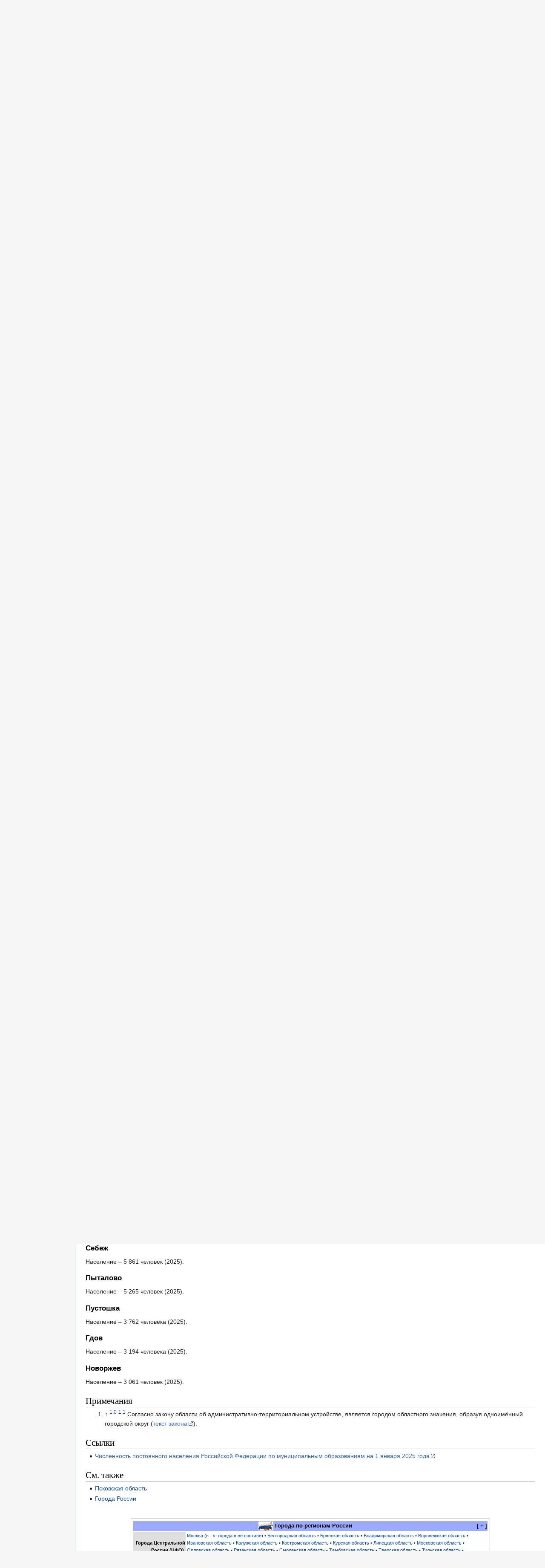

--- FILE ---
content_type: text/html; charset=UTF-8
request_url: https://ruxpert.ru/%D0%A1%D0%B5%D0%B1%D0%B5%D0%B6
body_size: 16436
content:
<!DOCTYPE html>
<html class="client-nojs" lang="ru" dir="ltr">
<head>
<meta charset="UTF-8"/>
<title>Города Псковской области — Русский эксперт</title>
<script>document.documentElement.className="client-js";RLCONF={"wgBreakFrames":false,"wgSeparatorTransformTable":[",\t."," \t,"],"wgDigitTransformTable":["",""],"wgDefaultDateFormat":"dmy","wgMonthNames":["","январь","февраль","март","апрель","май","июнь","июль","август","сентябрь","октябрь","ноябрь","декабрь"],"wgRequestId":"f77c0d91a49e5cae76025362","wgCSPNonce":false,"wgCanonicalNamespace":"","wgCanonicalSpecialPageName":false,"wgNamespaceNumber":0,"wgPageName":"Города_Псковской_области","wgTitle":"Города Псковской области","wgCurRevisionId":320402,"wgRevisionId":320402,"wgArticleId":8648,"wgIsArticle":true,"wgIsRedirect":false,"wgAction":"view","wgUserName":null,"wgUserGroups":["*"],"wgCategories":["Города России","Города Псковской области","Псковская область"],"wgPageContentLanguage":"ru","wgPageContentModel":"wikitext",
"wgRelevantPageName":"Города_Псковской_области","wgRelevantArticleId":8648,"wgIsProbablyEditable":false,"wgRelevantPageIsProbablyEditable":false,"wgRestrictionEdit":[],"wgRestrictionMove":[],"wgRedirectedFrom":"Себеж","wgVector2022PreviewPages":[],"wgInternalRedirectTargetUrl":"/%D0%93%D0%BE%D1%80%D0%BE%D0%B4%D0%B0_%D0%9F%D1%81%D0%BA%D0%BE%D0%B2%D1%81%D0%BA%D0%BE%D0%B9_%D0%BE%D0%B1%D0%BB%D0%B0%D1%81%D1%82%D0%B8#Себеж"};RLSTATE={"site.styles":"ready","user.styles":"ready","user":"ready","user.options":"loading","ext.cite.styles":"ready","skins.vector.styles.legacy":"ready","ext.DarkMode.styles":"ready"};RLPAGEMODULES=["mediawiki.action.view.redirect","ext.cite.ux-enhancements","site","mediawiki.page.ready","mediawiki.toc","skins.vector.legacy.js","ext.DarkMode"];</script>
<script>(RLQ=window.RLQ||[]).push(function(){mw.loader.implement("user.options@12s5i",function($,jQuery,require,module){mw.user.tokens.set({"patrolToken":"+\\","watchToken":"+\\","csrfToken":"+\\"});});});</script>
<link rel="stylesheet" href="/load.php?lang=ru&amp;modules=ext.DarkMode.styles%7Cext.cite.styles%7Cskins.vector.styles.legacy&amp;only=styles&amp;skin=vector"/>
<script async="" src="/load.php?lang=ru&amp;modules=startup&amp;only=scripts&amp;raw=1&amp;skin=vector"></script>
<meta name="ResourceLoaderDynamicStyles" content=""/>
<link rel="stylesheet" href="/load.php?lang=ru&amp;modules=site.styles&amp;only=styles&amp;skin=vector"/>
<meta name="generator" content="MediaWiki 1.39.1"/>
<meta name="format-detection" content="telephone=no"/>
<meta name="viewport" content="width=1000"/>
<link rel="icon" href="/favicon.ico"/>
<link rel="search" type="application/opensearchdescription+xml" href="/opensearch_desc.php" title="Русский эксперт (ru)"/>
<link rel="EditURI" type="application/rsd+xml" href="https://ruxpert.ru/api.php?action=rsd"/>
<link rel="alternate" type="application/atom+xml" title="Русский эксперт — Atom-лента" href="/index.php?title=%D0%A1%D0%BB%D1%83%D0%B6%D0%B5%D0%B1%D0%BD%D0%B0%D1%8F:%D0%A1%D0%B2%D0%B5%D0%B6%D0%B8%D0%B5_%D0%BF%D1%80%D0%B0%D0%B2%D0%BA%D0%B8&amp;feed=atom"/>
<link rel="canonical" href="http:///%D0%93%D0%BE%D1%80%D0%BE%D0%B4%D0%B0_%D0%9F%D1%81%D0%BA%D0%BE%D0%B2%D1%81%D0%BA%D0%BE%D0%B9_%D0%BE%D0%B1%D0%BB%D0%B0%D1%81%D1%82%D0%B8#Себеж"/>
</head>
<body class="mediawiki ltr sitedir-ltr mw-hide-empty-elt ns-0 ns-subject page-Города_Псковской_области rootpage-Города_Псковской_области skin-vector action-view skin-vector-legacy vector-feature-language-in-header-enabled vector-feature-language-in-main-page-header-disabled vector-feature-language-alert-in-sidebar-disabled vector-feature-sticky-header-disabled vector-feature-sticky-header-edit-disabled vector-feature-table-of-contents-disabled vector-feature-visual-enhancement-next-disabled"><div id="mw-page-base" class="noprint"></div>
<div id="mw-head-base" class="noprint"></div>
<div id="content" class="mw-body" role="main">
	<a id="top"></a>
	<div id="siteNotice"></div>
	<div class="mw-indicators">
	</div>
	<h1 id="firstHeading" class="firstHeading mw-first-heading"><span class="mw-page-title-main">Города Псковской области</span></h1>
	<div id="bodyContent" class="vector-body">
		<div id="siteSub" class="noprint">Материал из Русского эксперта</div>
		<div id="contentSub"><span class="mw-redirectedfrom">(перенаправлено с «<a href="/index.php?title=%D0%A1%D0%B5%D0%B1%D0%B5%D0%B6&amp;redirect=no" class="mw-redirect" title="Себеж">Себеж</a>»)</span></div>
		<div id="contentSub2"></div>
		
		<div id="jump-to-nav"></div>
		<a class="mw-jump-link" href="#mw-head">Перейти к навигации</a>
		<a class="mw-jump-link" href="#searchInput">Перейти к поиску</a>
		<div id="mw-content-text" class="mw-body-content mw-content-ltr" lang="ru" dir="ltr"><div class="mw-parser-output"><p>На территории <b><a href="/%D0%9F%D1%81%D0%BA%D0%BE%D0%B2%D1%81%D0%BA%D0%B0%D1%8F_%D0%BE%D0%B1%D0%BB%D0%B0%D1%81%D1%82%D1%8C" title="Псковская область">Псковской области</a></b> находится 14 городов, из них:
</p>
<ul><li>1 большой (<a href="/%D0%9F%D1%81%D0%BA%D0%BE%D0%B2" class="mw-redirect" title="Псков">Псков</a>);</li>
<li>2 средних (<a href="/%D0%92%D0%B5%D0%BB%D0%B8%D0%BA%D0%B8%D0%B5_%D0%9B%D1%83%D0%BA%D0%B8" class="mw-redirect" title="Великие Луки">Великие Луки</a> и <a href="/%D0%9E%D1%81%D1%82%D1%80%D0%BE%D0%B2_(%D0%B3%D0%BE%D1%80%D0%BE%D0%B4)" class="mw-redirect" title="Остров (город)">Остров</a>);</li>
<li>11 малых.</li></ul>
<p>По состоянию на 1 января 2025 года в них проживает 364 391 человек (63,43% населения области).
</p>
<div id="toc" class="toc" role="navigation" aria-labelledby="mw-toc-heading"><input type="checkbox" role="button" id="toctogglecheckbox" class="toctogglecheckbox" style="display:none" /><div class="toctitle" lang="ru" dir="ltr"><h2 id="mw-toc-heading">Содержание</h2><span class="toctogglespan"><label class="toctogglelabel" for="toctogglecheckbox"></label></span></div>
<ul>
<li class="toclevel-1 tocsection-1"><a href="#Большие_города_(100–250_тыс.)"><span class="tocnumber">1</span> <span class="toctext">Большие города (100–250 тыс.)</span></a>
<ul>
<li class="toclevel-2 tocsection-2"><a href="#Псков"><span class="tocnumber">1.1</span> <span class="toctext">Псков</span></a></li>
</ul>
</li>
<li class="toclevel-1 tocsection-3"><a href="#Средние_города_(20–100_тыс.)"><span class="tocnumber">2</span> <span class="toctext">Средние города (20–100 тыс.)</span></a>
<ul>
<li class="toclevel-2 tocsection-4"><a href="#Великие_Луки"><span class="tocnumber">2.1</span> <span class="toctext">Великие Луки</span></a></li>
<li class="toclevel-2 tocsection-5"><a href="#Остров_(город)"><span class="tocnumber">2.2</span> <span class="toctext">Остров (город)</span></a></li>
</ul>
</li>
<li class="toclevel-1 tocsection-6"><a href="#Малые_города_(менее_20_тыс.)"><span class="tocnumber">3</span> <span class="toctext">Малые города (менее 20 тыс.)</span></a>
<ul>
<li class="toclevel-2 tocsection-7"><a href="#Невель"><span class="tocnumber">3.1</span> <span class="toctext">Невель</span></a></li>
<li class="toclevel-2 tocsection-8"><a href="#Печоры"><span class="tocnumber">3.2</span> <span class="toctext">Печоры</span></a></li>
<li class="toclevel-2 tocsection-9"><a href="#Опочка"><span class="tocnumber">3.3</span> <span class="toctext">Опочка</span></a></li>
<li class="toclevel-2 tocsection-10"><a href="#Дно_(город)"><span class="tocnumber">3.4</span> <span class="toctext">Дно (город)</span></a></li>
<li class="toclevel-2 tocsection-11"><a href="#Порхов"><span class="tocnumber">3.5</span> <span class="toctext">Порхов</span></a></li>
<li class="toclevel-2 tocsection-12"><a href="#Новосокольники"><span class="tocnumber">3.6</span> <span class="toctext">Новосокольники</span></a></li>
<li class="toclevel-2 tocsection-13"><a href="#Себеж"><span class="tocnumber">3.7</span> <span class="toctext">Себеж</span></a></li>
<li class="toclevel-2 tocsection-14"><a href="#Пыталово"><span class="tocnumber">3.8</span> <span class="toctext">Пыталово</span></a></li>
<li class="toclevel-2 tocsection-15"><a href="#Пустошка"><span class="tocnumber">3.9</span> <span class="toctext">Пустошка</span></a></li>
<li class="toclevel-2 tocsection-16"><a href="#Гдов"><span class="tocnumber">3.10</span> <span class="toctext">Гдов</span></a></li>
<li class="toclevel-2 tocsection-17"><a href="#Новоржев"><span class="tocnumber">3.11</span> <span class="toctext">Новоржев</span></a></li>
</ul>
</li>
<li class="toclevel-1 tocsection-18"><a href="#Примечания"><span class="tocnumber">4</span> <span class="toctext">Примечания</span></a></li>
<li class="toclevel-1 tocsection-19"><a href="#Ссылки"><span class="tocnumber">5</span> <span class="toctext">Ссылки</span></a></li>
<li class="toclevel-1 tocsection-20"><a href="#См._также"><span class="tocnumber">6</span> <span class="toctext">См. также</span></a></li>
</ul>
</div>

<h2><span id=".D0.91.D0.BE.D0.BB.D1.8C.D1.88.D0.B8.D0.B5_.D0.B3.D0.BE.D1.80.D0.BE.D0.B4.D0.B0_.28100.E2.80.93250_.D1.82.D1.8B.D1.81..29"></span><span class="mw-headline" id="Большие_города_(100–250_тыс.)">Большие города (100–250 тыс.)</span></h2>
<div class="thumb tright"><div class="thumbinner" style="width:152px;"><a href="/%D0%A4%D0%B0%D0%B9%D0%BB:%D0%A4%D0%BB%D0%B0%D0%B3_%D0%9F%D1%81%D0%BA%D0%BE%D0%B2%D0%B0.jpg" class="image"><img alt="" src="/images/thumb/4/4f/%D0%A4%D0%BB%D0%B0%D0%B3_%D0%9F%D1%81%D0%BA%D0%BE%D0%B2%D0%B0.jpg/150px-%D0%A4%D0%BB%D0%B0%D0%B3_%D0%9F%D1%81%D0%BA%D0%BE%D0%B2%D0%B0.jpg" decoding="async" width="150" height="100" class="thumbimage" srcset="/images/thumb/4/4f/%D0%A4%D0%BB%D0%B0%D0%B3_%D0%9F%D1%81%D0%BA%D0%BE%D0%B2%D0%B0.jpg/225px-%D0%A4%D0%BB%D0%B0%D0%B3_%D0%9F%D1%81%D0%BA%D0%BE%D0%B2%D0%B0.jpg 1.5x, /images/thumb/4/4f/%D0%A4%D0%BB%D0%B0%D0%B3_%D0%9F%D1%81%D0%BA%D0%BE%D0%B2%D0%B0.jpg/300px-%D0%A4%D0%BB%D0%B0%D0%B3_%D0%9F%D1%81%D0%BA%D0%BE%D0%B2%D0%B0.jpg 2x" /></a>  <div class="thumbcaption"><div class="magnify"><a href="/%D0%A4%D0%B0%D0%B9%D0%BB:%D0%A4%D0%BB%D0%B0%D0%B3_%D0%9F%D1%81%D0%BA%D0%BE%D0%B2%D0%B0.jpg" class="internal" title="Увеличить"></a></div>Флаг Пскова</div></div></div>
<div class="thumb tright"><div class="thumbinner" style="width:152px;"><a href="/%D0%A4%D0%B0%D0%B9%D0%BB:%D0%93%D0%B5%D1%80%D0%B1_%D0%9F%D1%81%D0%BA%D0%BE%D0%B2%D0%B0.jpg" class="image"><img alt="" src="/images/thumb/c/c1/%D0%93%D0%B5%D1%80%D0%B1_%D0%9F%D1%81%D0%BA%D0%BE%D0%B2%D0%B0.jpg/150px-%D0%93%D0%B5%D1%80%D0%B1_%D0%9F%D1%81%D0%BA%D0%BE%D0%B2%D0%B0.jpg" decoding="async" width="150" height="183" class="thumbimage" srcset="/images/thumb/c/c1/%D0%93%D0%B5%D1%80%D0%B1_%D0%9F%D1%81%D0%BA%D0%BE%D0%B2%D0%B0.jpg/225px-%D0%93%D0%B5%D1%80%D0%B1_%D0%9F%D1%81%D0%BA%D0%BE%D0%B2%D0%B0.jpg 1.5x, /images/thumb/c/c1/%D0%93%D0%B5%D1%80%D0%B1_%D0%9F%D1%81%D0%BA%D0%BE%D0%B2%D0%B0.jpg/300px-%D0%93%D0%B5%D1%80%D0%B1_%D0%9F%D1%81%D0%BA%D0%BE%D0%B2%D0%B0.jpg 2x" /></a>  <div class="thumbcaption"><div class="magnify"><a href="/%D0%A4%D0%B0%D0%B9%D0%BB:%D0%93%D0%B5%D1%80%D0%B1_%D0%9F%D1%81%D0%BA%D0%BE%D0%B2%D0%B0.jpg" class="internal" title="Увеличить"></a></div>Герб Пскова</div></div></div>
<h3><span id=".D0.9F.D1.81.D0.BA.D0.BE.D0.B2"></span><span class="mw-headline" id="Псков">Псков</span></h3>
<p>Население – 185 486 человек (2025).<sup id="cite_ref-АТД_1-0" class="reference"><a href="#cite_note-АТД-1">&#91;1&#93;</a></sup> Административный центр <a href="/%D0%9F%D1%81%D0%BA%D0%BE%D0%B2%D1%81%D0%BA%D0%B0%D1%8F_%D0%BE%D0%B1%D0%BB%D0%B0%D1%81%D1%82%D1%8C" title="Псковская область">Псковской области</a> и единственный её большой город.
</p><p>Псков – один из древнейших русских городов, впервые упоминается в «Повести временных лет» в рассказе о женитьбе князя Игоря на Ольге (903). В период феодальной раздробленности на Руси входил в состав Новгородской республики (XII – первая половина XIV века). При вторжении войск Тевтонского ордена был захвачен (1240) и освобожден новгородским князем <a href="/%D0%9F%D1%80%D0%B0%D0%B2%D0%B8%D1%82%D0%B5%D0%BB%D0%B8_%D0%A0%D0%BE%D1%81%D1%81%D0%B8%D0%B8#Александр_(I)_Ярославич_Невский,_1252—1263" title="Правители России">Александром Невским</a> (1242). Впоследствии неоднократно выдерживал осады войск немецких рыцарей (1269, 1299, 1323, 1348, 1367, 1370, 1480 и 1502). В XIV веке Псков стал независимым от Новгорода, образовав собственную республику. В начале XVI века завершался процесс объединения русских княжеств – Псков перешел под власть Москвы при великом князе <a href="/%D0%9F%D1%80%D0%B0%D0%B2%D0%B8%D1%82%D0%B5%D0%BB%D0%B8_%D0%A0%D0%BE%D1%81%D1%81%D0%B8%D0%B8#Василий_III_Иванович_«Строитель»,_1505—1533" title="Правители России">Василии III</a> (1510).<sup><a rel="nofollow" class="external autonumber" href="http://bigenc.ru/c/pskov-b4b4b3">[1]</a></sup>
</p><p>Во время Ливонской войны (1558–1583) Псков был одной из баз русских войск и даже выдержал героическую оборону от польско-литовских войск (1581–1582). В годы Смутного времени воеводы Пскова были лояльны сначала царю <a href="/%D0%9F%D1%80%D0%B0%D0%B2%D0%B8%D1%82%D0%B5%D0%BB%D0%B8_%D0%A0%D0%BE%D1%81%D1%81%D0%B8%D0%B8#Василий_IV_Иванович_Шуйский,_1606—1610" title="Правители России">Василию Шуйскому</a> (1606–1608) и затем самозванцу (1608–1610), город выдержал осаду шведских войск (1615). В XVII веке Псков занимал важное место во внешней торговле Русского государства. После победы России в Северной войне (1700–1721) и переноса границы на запад Псков утратил свое военное значение. В годы Первой Мировой войны в городе располагался штаб Северного фронта (1915–1918). Уездный город Ингерманландской (1708–1710), Санкт-Петербургской (1710–1727), Новгородской (1727–1772) и Псковской губерний (1772–1776), административный центр Псковского наместничес-ства (1777–1796) и затем губернии (1776–1777, 1796–1927).<sup><a rel="nofollow" class="external autonumber" href="http://bigenc.ru/c/pskov-b4b4b3">[2]</a></sup>
</p><p>В годы Гражданской войны неоднократно переходил из рук в руки, советская власть окончательно установлена 26 августа 1919 года. Во время Великой Отечественной войны был оккупирован немецкими войсками 8–9 июля 1941 года и освобожден частями Красной Армии 23 июля 1944 года. Окружной центр (1927–1930, 1935–1940) и город областного подчинения (1940–1944) Ленинградской области. При образовании Псковской области стал её административным центром (с 1944). Центр одноименного городского округа (с 2005).<sup><a rel="nofollow" class="external autonumber" href="http://bigenc.ru/c/pskov-b4b4b3">[3]</a></sup>
</p><p>По указу Президента России <a href="/%D0%94%D0%BC%D0%B8%D1%82%D1%80%D0%B8%D0%B9_%D0%9C%D0%B5%D0%B4%D0%B2%D0%B5%D0%B4%D0%B5%D0%B2" title="Дмитрий Медведев">Д.А. Медведева</a> городу присуждено почётное звание «<a href="/%D0%93%D0%BE%D1%80%D0%BE%D0%B4%D0%B0_%D0%B2%D0%BE%D0%B8%D0%BD%D1%81%D0%BA%D0%BE%D0%B9_%D1%81%D0%BB%D0%B0%D0%B2%D1%8B" title="Города воинской славы">Город воинской славы</a>» за мужество, стойкость и массовый героизм, проявленные защитниками в борьбе за свободу и независимость Отечества (2009).<sup><a rel="nofollow" class="external autonumber" href="http://www.kremlin.ru/acts/bank/30267">[4]</a></sup><sup><a rel="nofollow" class="external autonumber" href="http://may9.ru/our-victory/city-glory/pskov">[5]</a></sup>
</p><p>Псков – важнейший экономический центр области. Ведущие отрасли промышленности – машиностроение (Псковский электромашиностроительный завод, «Автоэлектро-арматура», Псковский завод механических приводов и т.д.), пищевая («Псковмясо-пром», Псковский хлебокомбинат и т.д.), лёгкая («Славянка», «Псков-Полимер» и т.д.). Основные отрасли занятости в сфере услуг: государственное управление и обеспечение военной безопасности – 15,6 %, образование – 12,8 %, транспорт и связь – 11,8 %, здравоохранение – 10,7 %, оптовая и розничная торговля – 9,7 %.<sup><a rel="nofollow" class="external autonumber" href="http://bigenc.ru/c/pskov-b4b4b3">[6]</a></sup>
</p><p>Псков – крупнейший в области узел автомобильных и ж/д магистралей. Через город проходят федеральные автодороги Р-23 «Псков» (Санкт-Петербург – Псков – Невель – граница с Беларуссией), Р-56 (Псков – Порхов – Великий Новгород), А-212 (часть маршрута Е-77, Псков – Изборск – граница с Эстонией) и начинается региональная автодорога 58К-096 Псков – Гдов – Сланцы – Кингисепп – Краколье. Прямым железнодорожным сообщением Псков связан с Москвой, Санкт-Петербургом, Великим Новгородом, Петрозаводском, города-ми Ленинградской, Новгородской, Смоленской, Тверской областей. Действует международный аэропорт имени княгини Ольги с пассажиропотоком в 45.4 тысяч человек (2020) и грузоперевозками в объеме 33.5 тонн (2017).<sup><a rel="nofollow" class="external autonumber" href="http://bigenc.ru/c/pskov-b4b4b3">[7]</a></sup>
</p><p>Псков – крупнейший в области центр науки (Псковский НИИ сельского хозяйства, Псковский филиал Всероссийского НИИ рыбного хозяйства и океанографии и т.д.), образования (Псковский государственный университет, филиалы РАНХиГС, РМАТ и т.д.) и культуры (Псковский государственный объединённый историко-архитектурный и художественный музей-заповедник и т.д.).<sup><a rel="nofollow" class="external autonumber" href="http://bigenc.ru/c/pskov-b4b4b3">[8]</a></sup>
</p>
<h2><span id=".D0.A1.D1.80.D0.B5.D0.B4.D0.BD.D0.B8.D0.B5_.D0.B3.D0.BE.D1.80.D0.BE.D0.B4.D0.B0_.2820.E2.80.93100_.D1.82.D1.8B.D1.81..29"></span><span class="mw-headline" id="Средние_города_(20–100_тыс.)">Средние города (20–100 тыс.)</span></h2>
<div class="thumb tright"><div class="thumbinner" style="width:102px;"><a href="/%D0%A4%D0%B0%D0%B9%D0%BB:%D0%93%D0%B5%D1%80%D0%B1_%D0%92%D0%B5%D0%BB%D0%B8%D0%BA%D0%B8%D1%85_%D0%9B%D1%83%D0%BA.jpg" class="image"><img alt="" src="/images/thumb/d/d4/%D0%93%D0%B5%D1%80%D0%B1_%D0%92%D0%B5%D0%BB%D0%B8%D0%BA%D0%B8%D1%85_%D0%9B%D1%83%D0%BA.jpg/100px-%D0%93%D0%B5%D1%80%D0%B1_%D0%92%D0%B5%D0%BB%D0%B8%D0%BA%D0%B8%D1%85_%D0%9B%D1%83%D0%BA.jpg" decoding="async" width="100" height="120" class="thumbimage" srcset="/images/thumb/d/d4/%D0%93%D0%B5%D1%80%D0%B1_%D0%92%D0%B5%D0%BB%D0%B8%D0%BA%D0%B8%D1%85_%D0%9B%D1%83%D0%BA.jpg/150px-%D0%93%D0%B5%D1%80%D0%B1_%D0%92%D0%B5%D0%BB%D0%B8%D0%BA%D0%B8%D1%85_%D0%9B%D1%83%D0%BA.jpg 1.5x, /images/thumb/d/d4/%D0%93%D0%B5%D1%80%D0%B1_%D0%92%D0%B5%D0%BB%D0%B8%D0%BA%D0%B8%D1%85_%D0%9B%D1%83%D0%BA.jpg/200px-%D0%93%D0%B5%D1%80%D0%B1_%D0%92%D0%B5%D0%BB%D0%B8%D0%BA%D0%B8%D1%85_%D0%9B%D1%83%D0%BA.jpg 2x" /></a>  <div class="thumbcaption"><div class="magnify"><a href="/%D0%A4%D0%B0%D0%B9%D0%BB:%D0%93%D0%B5%D1%80%D0%B1_%D0%92%D0%B5%D0%BB%D0%B8%D0%BA%D0%B8%D1%85_%D0%9B%D1%83%D0%BA.jpg" class="internal" title="Увеличить"></a></div>Герб Великих Лук</div></div></div>
<h3><span id=".D0.92.D0.B5.D0.BB.D0.B8.D0.BA.D0.B8.D0.B5_.D0.9B.D1.83.D0.BA.D0.B8"></span><span class="mw-headline" id="Великие_Луки">Великие Луки</span></h3>
<p>Население – 84 655 человек (2025).<sup id="cite_ref-АТД_1-1" class="reference"><a href="#cite_note-АТД-1">&#91;1&#93;</a></sup>
</p><p>Великие Луки впервые упоминаются в Новгородской первой летописи как город Луки в составе Новгородской республики (1167). В XIII веке была построена крепость (1211), имеющая стратегическое значение на подступах к Новгороду и Пскову на гра-нице с Литвой. Под нынешним названием впервые упоминается Псковской первой ле-тописи (1406). В конце XV века завершался процесс объединения русских княжеств – Великие Луки перешли под власть Москвы при великом князе <a href="/%D0%9F%D1%80%D0%B0%D0%B2%D0%B8%D1%82%D0%B5%D0%BB%D0%B8_%D0%A0%D0%BE%D1%81%D1%81%D0%B8%D0%B8#Иван_III_Васильевич_Великий,_1462—1505" title="Правители России">Иване III</a> (1478).<sup><a rel="nofollow" class="external autonumber" href="http://old.bigenc.ru/geography/text/1904833">[9]</a></sup>
</p><p>В XVI веке Великие Луки стали крепостью, когда была сооружена деревянная стена, определившей военно-оборонительное значение города до начала XVIII века. Во время Ливонской войны (1558–1583) город был захвачен польско-литовскими войсками (1580–1582). В годы Смутного времени город занимали войска самозванцев Лжедмит-рия I и Лжедмитрия II. Уездный город Ингерманландской (1708–1710), Санкт-Петербургской (1710–1727), Новгородской (1727–1772) и Псковской губерний (1772–1777, 1796–1927), Псковского наместничества (1777–1796).<sup><a rel="nofollow" class="external autonumber" href="http://old.bigenc.ru/geography/text/1904833">[10]</a></sup>
</p><p>Во время Великой Отечественной войны был дважды оккупирован немецкими войсками (1941, 1941–1943) и окончательно освобожден частями Красной Армии в 1943 году. Районный центр Северо-Западного края (1927), Ленинградской (1927–1929) Западной (1929–1935), Калининской (1935–1944) и Псковской областей (с 1957), административный центр Великолукской (1944–1957).<sup><a rel="nofollow" class="external autonumber" href="http://old.bigenc.ru/geography/text/1904833">[11]</a></sup>
</p><p>По указу Президента России <a href="/%D0%94%D0%BC%D0%B8%D1%82%D1%80%D0%B8%D0%B9_%D0%9C%D0%B5%D0%B4%D0%B2%D0%B5%D0%B4%D0%B5%D0%B2" title="Дмитрий Медведев">Д.А. Медведева</a> городу присуждено почётное звание «<a href="/%D0%93%D0%BE%D1%80%D0%BE%D0%B4%D0%B0_%D0%B2%D0%BE%D0%B8%D0%BD%D1%81%D0%BA%D0%BE%D0%B9_%D1%81%D0%BB%D0%B0%D0%B2%D1%8B" title="Города воинской славы">Город воинской славы</a>» за мужество, стойкость и массовый героизм, проявленные защитниками в борьбе за свободу и независимость Отечества (2008).<sup><a rel="nofollow" class="external autonumber" href="http://www.kremlin.ru/acts/bank/28199">[12]</a></sup><sup><a rel="nofollow" class="external autonumber" href="http://may9.ru/our-victory/city-glory/velikie-luki">[13]</a></sup>
</p>
<div class="thumb tright"><div class="thumbinner" style="width:102px;"><a href="/%D0%A4%D0%B0%D0%B9%D0%BB:%D0%93%D0%B5%D1%80%D0%B1_%D0%9E%D1%81%D1%82%D1%80%D0%BE%D0%B2%D0%B0.jpg" class="image"><img alt="" src="/images/thumb/7/7f/%D0%93%D0%B5%D1%80%D0%B1_%D0%9E%D1%81%D1%82%D1%80%D0%BE%D0%B2%D0%B0.jpg/100px-%D0%93%D0%B5%D1%80%D0%B1_%D0%9E%D1%81%D1%82%D1%80%D0%BE%D0%B2%D0%B0.jpg" decoding="async" width="100" height="124" class="thumbimage" srcset="/images/thumb/7/7f/%D0%93%D0%B5%D1%80%D0%B1_%D0%9E%D1%81%D1%82%D1%80%D0%BE%D0%B2%D0%B0.jpg/150px-%D0%93%D0%B5%D1%80%D0%B1_%D0%9E%D1%81%D1%82%D1%80%D0%BE%D0%B2%D0%B0.jpg 1.5x, /images/thumb/7/7f/%D0%93%D0%B5%D1%80%D0%B1_%D0%9E%D1%81%D1%82%D1%80%D0%BE%D0%B2%D0%B0.jpg/200px-%D0%93%D0%B5%D1%80%D0%B1_%D0%9E%D1%81%D1%82%D1%80%D0%BE%D0%B2%D0%B0.jpg 2x" /></a>  <div class="thumbcaption"><div class="magnify"><a href="/%D0%A4%D0%B0%D0%B9%D0%BB:%D0%93%D0%B5%D1%80%D0%B1_%D0%9E%D1%81%D1%82%D1%80%D0%BE%D0%B2%D0%B0.jpg" class="internal" title="Увеличить"></a></div>Герб Острова</div></div></div>
<h3><span id=".D0.9E.D1.81.D1.82.D1.80.D0.BE.D0.B2_.28.D0.B3.D0.BE.D1.80.D0.BE.D0.B4.29"></span><span class="mw-headline" id="Остров_(город)">Остров (город)</span></h3>
<p>Население – 20 655 человек (2025).
</p><p>Впервые упоминается в Псковской первой летописи в рассказе об участии горожан в сражении псковичей с Ливонским орденом (1341). Город стал важным пунктом обороны на западных и южных границах Псковской республики, а после вхождения в состав Русского государства (1510) северо-западных границ страны. Во время Ливонской войны важная база русских войск и был захвачен польско-литовскими войсками (1581–1582).<sup><a rel="nofollow" class="external autonumber" href="http://old.bigenc.ru/domestic_history/text/2682206">[14]</a></sup>
</p><p>Свое военное значение город окончательно утратил после завершения Северной войны (1700–1721). В XVIII – начале XX века один из ведущих экономических центров Псковщины, экономика города поднялась на торговле льном, щетинном и кожевенном промысле. Уездный город Ингерманландской (1708–1710), Санкт-Петербургской (1710–1772) и Псковской губерний (1772–1777, 1796–1927), Псковского наместничест-ва (1777–1796).<sup><a rel="nofollow" class="external autonumber" href="http://old.bigenc.ru/domestic_history/text/2682206">[15]</a></sup>
</p><p>Советская власть в городе установлена в январе 1918 года во время Гражданской войны. Во время Великой Отечественной войны был оккупирован немецкими войсками 6 июля 1941 года и освобожден частями Красной Армии 21 июля 1944 года. Районный центр Ленинградской (1930–1935, 1940–1944) и Псковской областей (с 1944).<sup><a rel="nofollow" class="external autonumber" href="http://old.bigenc.ru/domestic_history/text/2682206">[16]</a></sup>
</p>
<h2><span id=".D0.9C.D0.B0.D0.BB.D1.8B.D0.B5_.D0.B3.D0.BE.D1.80.D0.BE.D0.B4.D0.B0_.28.D0.BC.D0.B5.D0.BD.D0.B5.D0.B5_20_.D1.82.D1.8B.D1.81..29"></span><span class="mw-headline" id="Малые_города_(менее_20_тыс.)">Малые города (менее 20 тыс.)</span></h2>
<h3><span id=".D0.9D.D0.B5.D0.B2.D0.B5.D0.BB.D1.8C"></span><span class="mw-headline" id="Невель">Невель</span></h3>
<p>Население – 13 014 человек (2025).
</p>
<h3><span id=".D0.9F.D0.B5.D1.87.D0.BE.D1.80.D1.8B"></span><span class="mw-headline" id="Печоры">Печоры</span></h3>
<p>Население – 9 405 человек (2025).
</p>
<h3><span id=".D0.9E.D0.BF.D0.BE.D1.87.D0.BA.D0.B0"></span><span class="mw-headline" id="Опочка">Опочка</span></h3>
<p>Население – 9 216 человек (2025).
</p>
<h3><span id=".D0.94.D0.BD.D0.BE_.28.D0.B3.D0.BE.D1.80.D0.BE.D0.B4.29"></span><span class="mw-headline" id="Дно_(город)">Дно (город)</span></h3>
<p>Население – 7 569 человек (2025).
</p>
<h3><span id=".D0.9F.D0.BE.D1.80.D1.85.D0.BE.D0.B2"></span><span class="mw-headline" id="Порхов">Порхов</span></h3>
<p>Население – 6 692 человека (2025).
</p>
<h3><span id=".D0.9D.D0.BE.D0.B2.D0.BE.D1.81.D0.BE.D0.BA.D0.BE.D0.BB.D1.8C.D0.BD.D0.B8.D0.BA.D0.B8"></span><span class="mw-headline" id="Новосокольники">Новосокольники</span></h3>
<p>Население – 6 556 человек (2025).
</p>
<h3><span id=".D0.A1.D0.B5.D0.B1.D0.B5.D0.B6"></span><span class="mw-headline" id="Себеж">Себеж</span></h3>
<p>Население – 5 861 человек (2025).
</p>
<h3><span id=".D0.9F.D1.8B.D1.82.D0.B0.D0.BB.D0.BE.D0.B2.D0.BE"></span><span class="mw-headline" id="Пыталово">Пыталово</span></h3>
<p>Население – 5 265 человек (2025).
</p>
<h3><span id=".D0.9F.D1.83.D1.81.D1.82.D0.BE.D1.88.D0.BA.D0.B0"></span><span class="mw-headline" id="Пустошка">Пустошка</span></h3>
<p>Население – 3 762 человека (2025).
</p>
<h3><span id=".D0.93.D0.B4.D0.BE.D0.B2"></span><span class="mw-headline" id="Гдов">Гдов</span></h3>
<p>Население – 3 194 человека (2025).
</p>
<h3><span id=".D0.9D.D0.BE.D0.B2.D0.BE.D1.80.D0.B6.D0.B5.D0.B2"></span><span class="mw-headline" id="Новоржев">Новоржев</span></h3>
<p>Население – 3 061 человек (2025).
</p>
<h2><span id=".D0.9F.D1.80.D0.B8.D0.BC.D0.B5.D1.87.D0.B0.D0.BD.D0.B8.D1.8F"></span><span class="mw-headline" id="Примечания">Примечания</span></h2>
<div class="mw-references-wrap"><ol class="references">
<li id="cite_note-АТД-1"><span class="mw-cite-backlink">↑ <sup><a href="#cite_ref-АТД_1-0">1,0</a></sup> <sup><a href="#cite_ref-АТД_1-1">1,1</a></sup></span> <span class="reference-text">Согласно закону области об административно-территориальном устройстве, является городом областного значения, образуя одноимённый городской округ (<a rel="nofollow" class="external text" href="http://docs.cntd.ru/document/924018969">текст закона</a>).</span>
</li>
</ol></div>
<h2><span id=".D0.A1.D1.81.D1.8B.D0.BB.D0.BA.D0.B8"></span><span class="mw-headline" id="Ссылки">Ссылки</span></h2>
<ul><li><a rel="nofollow" class="external text" href="http://rosstat.gov.ru/storage/mediabank/Сhisl_MO_01-01-2025.xlsx">Численность постоянного населения Российской Федерации по муниципальным образованиям на 1 января 2025 года</a></li></ul>
<h2><span id=".D0.A1.D0.BC._.D1.82.D0.B0.D0.BA.D0.B6.D0.B5"></span><span class="mw-headline" id="См._также">См. также</span></h2>
<ul><li><a href="/%D0%9F%D1%81%D0%BA%D0%BE%D0%B2%D1%81%D0%BA%D0%B0%D1%8F_%D0%BE%D0%B1%D0%BB%D0%B0%D1%81%D1%82%D1%8C" title="Псковская область">Псковская область</a></li>
<li><a href="/%D0%93%D0%BE%D1%80%D0%BE%D0%B4%D0%B0_%D0%A0%D0%BE%D1%81%D1%81%D0%B8%D0%B8" title="Города России">Города России</a></li></ul>
<p><br />
</p>
<table style="clear: both; font-size: 8pt; width: 80%; border-spacing: 0; margin: 1px auto 1px auto; background-color: white;" class="toccolours collapsible collapsed">
   <tbody><tr style="font-size: small;padding-bottom: 1px; color: black;background-color: #99aaff;" class="">
      <td style="vertical-align: middle; text-align: left; padding: 0; display: none;">  </td>
      <th style="vertical-align: middle; text-align:center; width: 100%;">
            <div style="float: right; font-size: small; font-weight: normal;" class="plainlinks">[<a rel="nofollow" class="external text" href="https://ruxpert.ru/index.php?title=%D0%A8%D0%B0%D0%B1%D0%BB%D0%BE%D0%BD:%D0%93%D0%BE%D1%80%D0%BE%D0%B4%D0%B0_%D0%A0%D0%BE%D1%81%D1%81%D0%B8%D0%B8&amp;action=edit"><span title="Редактировать">&#160;+&#160;</span></a>]</div><b><a href="/%D0%A4%D0%B0%D0%B9%D0%BB:Map_of_Russia_with_PhotoFlag.PNG" class="image"><img alt="Map of Russia with PhotoFlag.PNG" src="/images/thumb/c/c0/Map_of_Russia_with_PhotoFlag.PNG/40px-Map_of_Russia_with_PhotoFlag.PNG" decoding="async" width="35" height="21" srcset="/images/thumb/c/c0/Map_of_Russia_with_PhotoFlag.PNG/60px-Map_of_Russia_with_PhotoFlag.PNG 1.5x, /images/thumb/c/c0/Map_of_Russia_with_PhotoFlag.PNG/120px-Map_of_Russia_with_PhotoFlag.PNG 2x" /></a> Города по регионам России</b>
         </th>
      </tr><tr>
         <td colspan="2" style="vertical-align: middle; text-align:center; padding: 0;">
            <table style="width: 100%; background-color: white; border-collapse: collapse; border-spacing:0;" class=""> 
               <tbody><tr>
               
               <td style="text-align:right; width:15%; background-color: #dfdfdf; color: black; border-top: 2px solid white; border-bottom: 2px solid white; border-right: 2px solid white;"><strong>Города Центральной России (ЦФО)&#160;</strong></td>
               <td style="text-align:left; background-color: #fdffff; border-top: 2px solid white; border-bottom: 2px solid white; border-right: 2px solid white;"><a href="/%D0%9C%D0%BE%D1%81%D0%BA%D0%B2%D0%B0" title="Москва">Москва</a> (в т.ч. <a href="/%D0%93%D0%BE%D1%80%D0%BE%D0%B4%D0%B0_%D0%B2_%D1%81%D0%BE%D1%81%D1%82%D0%B0%D0%B2%D0%B5_%D0%9C%D0%BE%D1%81%D0%BA%D0%B2%D1%8B" title="Города в составе Москвы">города в её составе</a>) • <a href="/%D0%93%D0%BE%D1%80%D0%BE%D0%B4%D0%B0_%D0%91%D0%B5%D0%BB%D0%B3%D0%BE%D1%80%D0%BE%D0%B4%D1%81%D0%BA%D0%BE%D0%B9_%D0%BE%D0%B1%D0%BB%D0%B0%D1%81%D1%82%D0%B8" title="Города Белгородской области">Белгородская область</a> • <a href="/%D0%93%D0%BE%D1%80%D0%BE%D0%B4%D0%B0_%D0%91%D1%80%D1%8F%D0%BD%D1%81%D0%BA%D0%BE%D0%B9_%D0%BE%D0%B1%D0%BB%D0%B0%D1%81%D1%82%D0%B8" title="Города Брянской области">Брянская область</a> • <a href="/%D0%93%D0%BE%D1%80%D0%BE%D0%B4%D0%B0_%D0%92%D0%BB%D0%B0%D0%B4%D0%B8%D0%BC%D0%B8%D1%80%D1%81%D0%BA%D0%BE%D0%B9_%D0%BE%D0%B1%D0%BB%D0%B0%D1%81%D1%82%D0%B8" title="Города Владимирской области">Владимирская область</a> • <a href="/%D0%93%D0%BE%D1%80%D0%BE%D0%B4%D0%B0_%D0%92%D0%BE%D1%80%D0%BE%D0%BD%D0%B5%D0%B6%D1%81%D0%BA%D0%BE%D0%B9_%D0%BE%D0%B1%D0%BB%D0%B0%D1%81%D1%82%D0%B8" title="Города Воронежской области">Воронежская область</a> • <a href="/%D0%93%D0%BE%D1%80%D0%BE%D0%B4%D0%B0_%D0%98%D0%B2%D0%B0%D0%BD%D0%BE%D0%B2%D1%81%D0%BA%D0%BE%D0%B9_%D0%BE%D0%B1%D0%BB%D0%B0%D1%81%D1%82%D0%B8" title="Города Ивановской области">Ивановская область</a> • <a href="/%D0%93%D0%BE%D1%80%D0%BE%D0%B4%D0%B0_%D0%9A%D0%B0%D0%BB%D1%83%D0%B6%D1%81%D0%BA%D0%BE%D0%B9_%D0%BE%D0%B1%D0%BB%D0%B0%D1%81%D1%82%D0%B8" title="Города Калужской области">Калужская область</a> • <a href="/%D0%93%D0%BE%D1%80%D0%BE%D0%B4%D0%B0_%D0%9A%D0%BE%D1%81%D1%82%D1%80%D0%BE%D0%BC%D1%81%D0%BA%D0%BE%D0%B9_%D0%BE%D0%B1%D0%BB%D0%B0%D1%81%D1%82%D0%B8" title="Города Костромской области">Костромская область</a> • <a href="/%D0%93%D0%BE%D1%80%D0%BE%D0%B4%D0%B0_%D0%9A%D1%83%D1%80%D1%81%D0%BA%D0%BE%D0%B9_%D0%BE%D0%B1%D0%BB%D0%B0%D1%81%D1%82%D0%B8" title="Города Курской области">Курская область</a> • <a href="/%D0%93%D0%BE%D1%80%D0%BE%D0%B4%D0%B0_%D0%9B%D0%B8%D0%BF%D0%B5%D1%86%D0%BA%D0%BE%D0%B9_%D0%BE%D0%B1%D0%BB%D0%B0%D1%81%D1%82%D0%B8" title="Города Липецкой области">Липецкая область</a> • <a href="/%D0%93%D0%BE%D1%80%D0%BE%D0%B4%D0%B0_%D0%9C%D0%BE%D1%81%D0%BA%D0%BE%D0%B2%D1%81%D0%BA%D0%BE%D0%B9_%D0%BE%D0%B1%D0%BB%D0%B0%D1%81%D1%82%D0%B8" title="Города Московской области">Московская область</a> • <a href="/%D0%93%D0%BE%D1%80%D0%BE%D0%B4%D0%B0_%D0%9E%D1%80%D0%BB%D0%BE%D0%B2%D1%81%D0%BA%D0%BE%D0%B9_%D0%BE%D0%B1%D0%BB%D0%B0%D1%81%D1%82%D0%B8" title="Города Орловской области">Орловская область</a> • <a href="/%D0%93%D0%BE%D1%80%D0%BE%D0%B4%D0%B0_%D0%A0%D1%8F%D0%B7%D0%B0%D0%BD%D1%81%D0%BA%D0%BE%D0%B9_%D0%BE%D0%B1%D0%BB%D0%B0%D1%81%D1%82%D0%B8" title="Города Рязанской области">Рязанская область</a> • <a href="/%D0%93%D0%BE%D1%80%D0%BE%D0%B4%D0%B0_%D0%A1%D0%BC%D0%BE%D0%BB%D0%B5%D0%BD%D1%81%D0%BA%D0%BE%D0%B9_%D0%BE%D0%B1%D0%BB%D0%B0%D1%81%D1%82%D0%B8" title="Города Смоленской области">Смоленская область</a> • <a href="/%D0%93%D0%BE%D1%80%D0%BE%D0%B4%D0%B0_%D0%A2%D0%B0%D0%BC%D0%B1%D0%BE%D0%B2%D1%81%D0%BA%D0%BE%D0%B9_%D0%BE%D0%B1%D0%BB%D0%B0%D1%81%D1%82%D0%B8" title="Города Тамбовской области">Тамбовская область</a> • <a href="/%D0%93%D0%BE%D1%80%D0%BE%D0%B4%D0%B0_%D0%A2%D0%B2%D0%B5%D1%80%D1%81%D0%BA%D0%BE%D0%B9_%D0%BE%D0%B1%D0%BB%D0%B0%D1%81%D1%82%D0%B8" title="Города Тверской области">Тверская область</a> • <a href="/%D0%93%D0%BE%D1%80%D0%BE%D0%B4%D0%B0_%D0%A2%D1%83%D0%BB%D1%8C%D1%81%D0%BA%D0%BE%D0%B9_%D0%BE%D0%B1%D0%BB%D0%B0%D1%81%D1%82%D0%B8" title="Города Тульской области">Тульская область</a> • <a href="/%D0%93%D0%BE%D1%80%D0%BE%D0%B4%D0%B0_%D0%AF%D1%80%D0%BE%D1%81%D0%BB%D0%B0%D0%B2%D1%81%D0%BA%D0%BE%D0%B9_%D0%BE%D0%B1%D0%BB%D0%B0%D1%81%D1%82%D0%B8" title="Города Ярославской области">Ярославская область</a></td>            
            </tr>

   <tr>
               
               <td style="text-align:right; width:15%; background-color: #dfdfdf; color: black; border-top: 2px solid white; border-bottom: 2px solid white; border-right: 2px solid white;"><strong>Города Северо-Запада (СЗФО)&#160;</strong></td>
               <td style="text-align:left; background-color: #fdffff; border-top: 2px solid white; border-bottom: 2px solid white; border-right: 2px solid white;"><a href="/%D0%A1%D0%B0%D0%BD%D0%BA%D1%82-%D0%9F%D0%B5%D1%82%D0%B5%D1%80%D0%B1%D1%83%D1%80%D0%B3" title="Санкт-Петербург">Санкт-Петербург</a> (в т.ч. <a href="/%D0%93%D0%BE%D1%80%D0%BE%D0%B4%D0%B0_%D0%B2_%D1%81%D0%BE%D1%81%D1%82%D0%B0%D0%B2%D0%B5_%D0%A1%D0%B0%D0%BD%D0%BA%D1%82-%D0%9F%D0%B5%D1%82%D0%B5%D1%80%D0%B1%D1%83%D1%80%D0%B3%D0%B0" title="Города в составе Санкт-Петербурга">города в его составе</a>) • <a href="/%D0%93%D0%BE%D1%80%D0%BE%D0%B4%D0%B0_%D0%90%D1%80%D1%85%D0%B0%D0%BD%D0%B3%D0%B5%D0%BB%D1%8C%D1%81%D0%BA%D0%BE%D0%B9_%D0%BE%D0%B1%D0%BB%D0%B0%D1%81%D1%82%D0%B8" title="Города Архангельской области">Архангельская область</a> • <a href="/%D0%93%D0%BE%D1%80%D0%BE%D0%B4%D0%B0_%D0%92%D0%BE%D0%BB%D0%BE%D0%B3%D0%BE%D0%B4%D1%81%D0%BA%D0%BE%D0%B9_%D0%BE%D0%B1%D0%BB%D0%B0%D1%81%D1%82%D0%B8" title="Города Вологодской области">Вологодская область</a> • <a href="/%D0%93%D0%BE%D1%80%D0%BE%D0%B4%D0%B0_%D0%9A%D0%B0%D0%BB%D0%B8%D0%BD%D0%B8%D0%BD%D0%B3%D1%80%D0%B0%D0%B4%D1%81%D0%BA%D0%BE%D0%B9_%D0%BE%D0%B1%D0%BB%D0%B0%D1%81%D1%82%D0%B8" title="Города Калининградской области">Калининградская область</a> • <a href="/%D0%93%D0%BE%D1%80%D0%BE%D0%B4%D0%B0_%D0%9A%D0%B0%D1%80%D0%B5%D0%BB%D0%B8%D0%B8" title="Города Карелии">Карелия</a> • <a href="/%D0%93%D0%BE%D1%80%D0%BE%D0%B4%D0%B0_%D0%9A%D0%BE%D0%BC%D0%B8" title="Города Коми">Коми</a> • <a href="/%D0%93%D0%BE%D1%80%D0%BE%D0%B4%D0%B0_%D0%9B%D0%B5%D0%BD%D0%B8%D0%BD%D0%B3%D1%80%D0%B0%D0%B4%D1%81%D0%BA%D0%BE%D0%B9_%D0%BE%D0%B1%D0%BB%D0%B0%D1%81%D1%82%D0%B8" title="Города Ленинградской области">Ленинградская область</a> • <a href="/%D0%93%D0%BE%D1%80%D0%BE%D0%B4%D0%B0_%D0%9C%D1%83%D1%80%D0%BC%D0%B0%D0%BD%D1%81%D0%BA%D0%BE%D0%B9_%D0%BE%D0%B1%D0%BB%D0%B0%D1%81%D1%82%D0%B8" title="Города Мурманской области">Мурманская область</a> • <a href="/%D0%93%D0%BE%D1%80%D0%BE%D0%B4%D0%B0_%D0%9D%D0%B5%D0%BD%D0%B5%D1%86%D0%BA%D0%BE%D0%B3%D0%BE_%D0%B0%D0%B2%D1%82%D0%BE%D0%BD%D0%BE%D0%BC%D0%BD%D0%BE%D0%B3%D0%BE_%D0%BE%D0%BA%D1%80%D1%83%D0%B3%D0%B0" title="Города Ненецкого автономного округа">Ненецкий АО</a> • <a href="/%D0%93%D0%BE%D1%80%D0%BE%D0%B4%D0%B0_%D0%9D%D0%BE%D0%B2%D0%B3%D0%BE%D1%80%D0%BE%D0%B4%D1%81%D0%BA%D0%BE%D0%B9_%D0%BE%D0%B1%D0%BB%D0%B0%D1%81%D1%82%D0%B8" title="Города Новгородской области">Новгородская область</a> • <a class="mw-selflink selflink">Псковская область</a></td>            
            </tr>

   <tr>
               
               <td style="text-align:right; width:15%; background-color: #dfdfdf; color: black; border-top: 2px solid white; border-bottom: 2px solid white; border-right: 2px solid white;"><strong>Города Южной России (ЮФО)&#160;</strong></td>
               <td style="text-align:left; background-color: #fdffff; border-top: 2px solid white; border-bottom: 2px solid white; border-right: 2px solid white;"><a href="/%D0%A1%D0%B5%D0%B2%D0%B0%D1%81%D1%82%D0%BE%D0%BF%D0%BE%D0%BB%D1%8C" title="Севастополь">Севастополь</a> (в т.ч. <a href="/%D0%93%D0%BE%D1%80%D0%BE%D0%B4%D0%B0_%D0%B2_%D1%81%D0%BE%D1%81%D1%82%D0%B0%D0%B2%D0%B5_%D0%A1%D0%B5%D0%B2%D0%B0%D1%81%D1%82%D0%BE%D0%BF%D0%BE%D0%BB%D1%8F" title="Города в составе Севастополя">города в его составе</a>) • <a href="/%D0%93%D0%BE%D1%80%D0%BE%D0%B4%D0%B0_%D0%90%D0%B4%D1%8B%D0%B3%D0%B5%D0%B8" title="Города Адыгеи">Адыгея</a> • <a href="/%D0%93%D0%BE%D1%80%D0%BE%D0%B4%D0%B0_%D0%90%D1%81%D1%82%D1%80%D0%B0%D1%85%D0%B0%D0%BD%D1%81%D0%BA%D0%BE%D0%B9_%D0%BE%D0%B1%D0%BB%D0%B0%D1%81%D1%82%D0%B8" title="Города Астраханской области">Астраханская область</a> • <a href="/%D0%93%D0%BE%D1%80%D0%BE%D0%B4%D0%B0_%D0%92%D0%BE%D0%BB%D0%B3%D0%BE%D0%B3%D1%80%D0%B0%D0%B4%D1%81%D0%BA%D0%BE%D0%B9_%D0%BE%D0%B1%D0%BB%D0%B0%D1%81%D1%82%D0%B8" title="Города Волгоградской области">Волгоградская область</a> • <a href="/%D0%93%D0%BE%D1%80%D0%BE%D0%B4%D0%B0_%D0%9A%D0%B0%D0%BB%D0%BC%D1%8B%D0%BA%D0%B8%D0%B8" title="Города Калмыкии">Калмыкия</a> • <a href="/%D0%93%D0%BE%D1%80%D0%BE%D0%B4%D0%B0_%D0%9A%D1%80%D0%B0%D1%81%D0%BD%D0%BE%D0%B4%D0%B0%D1%80%D1%81%D0%BA%D0%BE%D0%B3%D0%BE_%D0%BA%D1%80%D0%B0%D1%8F" title="Города Краснодарского края">Краснодарский край</a> • <a href="/%D0%93%D0%BE%D1%80%D0%BE%D0%B4%D0%B0_%D0%9A%D1%80%D1%8B%D0%BC%D0%B0" title="Города Крыма">Крым</a> • <a href="/%D0%93%D0%BE%D1%80%D0%BE%D0%B4%D0%B0_%D0%A0%D0%BE%D1%81%D1%82%D0%BE%D0%B2%D1%81%D0%BA%D0%BE%D0%B9_%D0%BE%D0%B1%D0%BB%D0%B0%D1%81%D1%82%D0%B8" title="Города Ростовской области">Ростовская область</a></td>            
            </tr>

   <tr>
               
               <td style="text-align:right; width:15%; background-color: #dfdfdf; color: black; border-top: 2px solid white; border-bottom: 2px solid white; border-right: 2px solid white;"><strong>Города Северного Кавказа (СКФО)&#160;</strong></td>
               <td style="text-align:left; background-color: #fdffff; border-top: 2px solid white; border-bottom: 2px solid white; border-right: 2px solid white;"><a href="/%D0%93%D0%BE%D1%80%D0%BE%D0%B4%D0%B0_%D0%94%D0%B0%D0%B3%D0%B5%D1%81%D1%82%D0%B0%D0%BD%D0%B0" title="Города Дагестана">Дагестан</a> • <a href="/%D0%93%D0%BE%D1%80%D0%BE%D0%B4%D0%B0_%D0%98%D0%BD%D0%B3%D1%83%D1%88%D0%B5%D1%82%D0%B8%D0%B8" title="Города Ингушетии">Ингушетия</a> • <a href="/%D0%93%D0%BE%D1%80%D0%BE%D0%B4%D0%B0_%D0%9A%D0%B0%D0%B1%D0%B0%D1%80%D0%B4%D0%B8%D0%BD%D0%BE-%D0%91%D0%B0%D0%BB%D0%BA%D0%B0%D1%80%D0%B8%D0%B8" title="Города Кабардино-Балкарии">Кабардино-Балкария</a> • <a href="/%D0%93%D0%BE%D1%80%D0%BE%D0%B4%D0%B0_%D0%9A%D0%B0%D1%80%D0%B0%D1%87%D0%B0%D0%B5%D0%B2%D0%BE-%D0%A7%D0%B5%D1%80%D0%BA%D0%B5%D1%81%D0%B8%D0%B8" title="Города Карачаево-Черкесии">Карачаево-Черкесия</a> • <a href="/%D0%93%D0%BE%D1%80%D0%BE%D0%B4%D0%B0_%D0%A1%D0%B5%D0%B2%D0%B5%D1%80%D0%BD%D0%BE%D0%B9_%D0%9E%D1%81%D0%B5%D1%82%D0%B8%D0%B8" title="Города Северной Осетии">Северная Осетия</a> • <a href="/%D0%93%D0%BE%D1%80%D0%BE%D0%B4%D0%B0_%D0%A1%D1%82%D0%B0%D0%B2%D1%80%D0%BE%D0%BF%D0%BE%D0%BB%D1%8C%D1%81%D0%BA%D0%BE%D0%B3%D0%BE_%D0%BA%D1%80%D0%B0%D1%8F" title="Города Ставропольского края">Ставропольский край</a> • <a href="/%D0%93%D0%BE%D1%80%D0%BE%D0%B4%D0%B0_%D0%A7%D0%B5%D1%87%D0%BD%D0%B8" title="Города Чечни">Чечня</a></td>            
            </tr>
   
   <tr>
               
               <td style="text-align:right; width:15%; background-color: #dfdfdf; color: black; border-top: 2px solid white; border-bottom: 2px solid white; border-right: 2px solid white;"><strong>Города Приволжья (ПФО)&#160;</strong></td>
               <td style="text-align:left; background-color: #fdffff; border-top: 2px solid white; border-bottom: 2px solid white; border-right: 2px solid white;"><a href="/%D0%93%D0%BE%D1%80%D0%BE%D0%B4%D0%B0_%D0%91%D0%B0%D1%88%D0%BA%D0%BE%D1%80%D1%82%D0%BE%D1%81%D1%82%D0%B0%D0%BD%D0%B0" title="Города Башкортостана">Башкортостан</a> • <a href="/%D0%93%D0%BE%D1%80%D0%BE%D0%B4%D0%B0_%D0%9A%D0%B8%D1%80%D0%BE%D0%B2%D1%81%D0%BA%D0%BE%D0%B9_%D0%BE%D0%B1%D0%BB%D0%B0%D1%81%D1%82%D0%B8" title="Города Кировской области">Кировская область</a> • <a href="/%D0%93%D0%BE%D1%80%D0%BE%D0%B4%D0%B0_%D0%9C%D0%B0%D1%80%D0%B8%D0%B9_%D0%AD%D0%BB" title="Города Марий Эл">Марий Эл</a> • <a href="/%D0%93%D0%BE%D1%80%D0%BE%D0%B4%D0%B0_%D0%9C%D0%BE%D1%80%D0%B4%D0%BE%D0%B2%D0%B8%D0%B8" title="Города Мордовии">Мордовия</a> • <a href="/%D0%93%D0%BE%D1%80%D0%BE%D0%B4%D0%B0_%D0%9D%D0%B8%D0%B6%D0%B5%D0%B3%D0%BE%D1%80%D0%BE%D0%B4%D1%81%D0%BA%D0%BE%D0%B9_%D0%BE%D0%B1%D0%BB%D0%B0%D1%81%D1%82%D0%B8" title="Города Нижегородской области">Нижегородская область</a> • <a href="/%D0%93%D0%BE%D1%80%D0%BE%D0%B4%D0%B0_%D0%9E%D1%80%D0%B5%D0%BD%D0%B1%D1%83%D1%80%D0%B3%D1%81%D0%BA%D0%BE%D0%B9_%D0%BE%D0%B1%D0%BB%D0%B0%D1%81%D1%82%D0%B8" title="Города Оренбургской области">Оренбургская область</a> • <a href="/%D0%93%D0%BE%D1%80%D0%BE%D0%B4%D0%B0_%D0%9F%D0%B5%D0%BD%D0%B7%D0%B5%D0%BD%D1%81%D0%BA%D0%BE%D0%B9_%D0%BE%D0%B1%D0%BB%D0%B0%D1%81%D1%82%D0%B8" title="Города Пензенской области">Пензенская область</a> • <a href="/%D0%93%D0%BE%D1%80%D0%BE%D0%B4%D0%B0_%D0%9F%D0%B5%D1%80%D0%BC%D1%81%D0%BA%D0%BE%D0%B3%D0%BE_%D0%BA%D1%80%D0%B0%D1%8F" title="Города Пермского края">Пермский край</a> • <a href="/%D0%93%D0%BE%D1%80%D0%BE%D0%B4%D0%B0_%D0%A1%D0%B0%D0%BC%D0%B0%D1%80%D1%81%D0%BA%D0%BE%D0%B9_%D0%BE%D0%B1%D0%BB%D0%B0%D1%81%D1%82%D0%B8" title="Города Самарской области">Самарская область</a> • <a href="/%D0%93%D0%BE%D1%80%D0%BE%D0%B4%D0%B0_%D0%A1%D0%B0%D1%80%D0%B0%D1%82%D0%BE%D0%B2%D1%81%D0%BA%D0%BE%D0%B9_%D0%BE%D0%B1%D0%BB%D0%B0%D1%81%D1%82%D0%B8" title="Города Саратовской области">Саратовская область</a> • <a href="/%D0%93%D0%BE%D1%80%D0%BE%D0%B4%D0%B0_%D0%A2%D0%B0%D1%82%D0%B0%D1%80%D1%81%D1%82%D0%B0%D0%BD%D0%B0" title="Города Татарстана">Татарстан</a> • <a href="/%D0%93%D0%BE%D1%80%D0%BE%D0%B4%D0%B0_%D0%A3%D0%B4%D0%BC%D1%83%D1%80%D1%82%D0%B8%D0%B8" title="Города Удмуртии">Удмуртия</a> • <a href="/%D0%93%D0%BE%D1%80%D0%BE%D0%B4%D0%B0_%D0%A3%D0%BB%D1%8C%D1%8F%D0%BD%D0%BE%D0%B2%D1%81%D0%BA%D0%BE%D0%B9_%D0%BE%D0%B1%D0%BB%D0%B0%D1%81%D1%82%D0%B8" title="Города Ульяновской области">Ульяновская область</a> • <a href="/%D0%93%D0%BE%D1%80%D0%BE%D0%B4%D0%B0_%D0%A7%D1%83%D0%B2%D0%B0%D1%88%D0%B8%D0%B8" title="Города Чувашии">Чувашия</a></td>            
            </tr>
   
   <tr>
               
               <td style="text-align:right; width:15%; background-color: #dfdfdf; color: black; border-top: 2px solid white; border-bottom: 2px solid white; border-right: 2px solid white;"><strong>Города Урала (УФО)&#160;</strong></td>
               <td style="text-align:left; background-color: #fdffff; border-top: 2px solid white; border-bottom: 2px solid white; border-right: 2px solid white;"><a href="/%D0%93%D0%BE%D1%80%D0%BE%D0%B4%D0%B0_%D0%9A%D1%83%D1%80%D0%B3%D0%B0%D0%BD%D1%81%D0%BA%D0%BE%D0%B9_%D0%BE%D0%B1%D0%BB%D0%B0%D1%81%D1%82%D0%B8" title="Города Курганской области">Курганская область</a> • <a href="/%D0%93%D0%BE%D1%80%D0%BE%D0%B4%D0%B0_%D0%A1%D0%B2%D0%B5%D1%80%D0%B4%D0%BB%D0%BE%D0%B2%D1%81%D0%BA%D0%BE%D0%B9_%D0%BE%D0%B1%D0%BB%D0%B0%D1%81%D1%82%D0%B8" title="Города Свердловской области">Свердловская область</a> • <a href="/%D0%93%D0%BE%D1%80%D0%BE%D0%B4%D0%B0_%D0%A2%D1%8E%D0%BC%D0%B5%D0%BD%D1%81%D0%BA%D0%BE%D0%B9_%D0%BE%D0%B1%D0%BB%D0%B0%D1%81%D1%82%D0%B8" title="Города Тюменской области">Тюменская область</a> • <a href="/%D0%93%D0%BE%D1%80%D0%BE%D0%B4%D0%B0_%D0%A5%D0%B0%D0%BD%D1%82%D1%8B-%D0%9C%D0%B0%D0%BD%D1%81%D0%B8%D0%B9%D1%81%D0%BA%D0%BE%D0%B3%D0%BE_%D0%B0%D0%B2%D1%82%D0%BE%D0%BD%D0%BE%D0%BC%D0%BD%D0%BE%D0%B3%D0%BE_%D0%BE%D0%BA%D1%80%D1%83%D0%B3%D0%B0" title="Города Ханты-Мансийского автономного округа">Ханты-Мансийский АО</a> • <a href="/%D0%93%D0%BE%D1%80%D0%BE%D0%B4%D0%B0_%D0%A7%D0%B5%D0%BB%D1%8F%D0%B1%D0%B8%D0%BD%D1%81%D0%BA%D0%BE%D0%B9_%D0%BE%D0%B1%D0%BB%D0%B0%D1%81%D1%82%D0%B8" title="Города Челябинской области">Челябинская область</a> • <a href="/%D0%93%D0%BE%D1%80%D0%BE%D0%B4%D0%B0_%D0%AF%D0%BC%D0%B0%D0%BB%D0%BE-%D0%9D%D0%B5%D0%BD%D0%B5%D1%86%D0%BA%D0%BE%D0%B3%D0%BE_%D0%B0%D0%B2%D1%82%D0%BE%D0%BD%D0%BE%D0%BC%D0%BD%D0%BE%D0%B3%D0%BE_%D0%BE%D0%BA%D1%80%D1%83%D0%B3%D0%B0" title="Города Ямало-Ненецкого автономного округа">Ямало-Ненецкий АО</a></td>            
            </tr>
   
   <tr>
               
               <td style="text-align:right; width:15%; background-color: #dfdfdf; color: black; border-top: 2px solid white; border-bottom: 2px solid white; border-right: 2px solid white;"><strong>Города Сибири (СФО)&#160;</strong></td>
               <td style="text-align:left; background-color: #fdffff; border-top: 2px solid white; border-bottom: 2px solid white; border-right: 2px solid white;"><a href="/%D0%93%D0%BE%D1%80%D0%BE%D0%B4%D0%B0_%D0%90%D0%BB%D1%82%D0%B0%D1%8F" title="Города Алтая">Алтай</a> • <a href="/%D0%93%D0%BE%D1%80%D0%BE%D0%B4%D0%B0_%D0%90%D0%BB%D1%82%D0%B0%D0%B9%D1%81%D0%BA%D0%BE%D0%B3%D0%BE_%D0%BA%D1%80%D0%B0%D1%8F" title="Города Алтайского края">Алтайский край</a> • <a href="/%D0%93%D0%BE%D1%80%D0%BE%D0%B4%D0%B0_%D0%98%D1%80%D0%BA%D1%83%D1%82%D1%81%D0%BA%D0%BE%D0%B9_%D0%BE%D0%B1%D0%BB%D0%B0%D1%81%D1%82%D0%B8" title="Города Иркутской области">Иркутская область</a> • <a href="/%D0%93%D0%BE%D1%80%D0%BE%D0%B4%D0%B0_%D0%9A%D0%B5%D0%BC%D0%B5%D1%80%D0%BE%D0%B2%D1%81%D0%BA%D0%BE%D0%B9_%D0%BE%D0%B1%D0%BB%D0%B0%D1%81%D1%82%D0%B8" title="Города Кемеровской области">Кемеровская область</a> • <a href="/%D0%93%D0%BE%D1%80%D0%BE%D0%B4%D0%B0_%D0%9A%D1%80%D0%B0%D1%81%D0%BD%D0%BE%D1%8F%D1%80%D1%81%D0%BA%D0%BE%D0%B3%D0%BE_%D0%BA%D1%80%D0%B0%D1%8F" title="Города Красноярского края">Красноярский край</a> • <a href="/%D0%93%D0%BE%D1%80%D0%BE%D0%B4%D0%B0_%D0%9D%D0%BE%D0%B2%D0%BE%D1%81%D0%B8%D0%B1%D0%B8%D1%80%D1%81%D0%BA%D0%BE%D0%B9_%D0%BE%D0%B1%D0%BB%D0%B0%D1%81%D1%82%D0%B8" title="Города Новосибирской области">Новосибирская область</a> • <a href="/%D0%93%D0%BE%D1%80%D0%BE%D0%B4%D0%B0_%D0%9E%D0%BC%D1%81%D0%BA%D0%BE%D0%B9_%D0%BE%D0%B1%D0%BB%D0%B0%D1%81%D1%82%D0%B8" title="Города Омской области">Омская область</a> • <a href="/%D0%93%D0%BE%D1%80%D0%BE%D0%B4%D0%B0_%D0%A2%D0%BE%D0%BC%D1%81%D0%BA%D0%BE%D0%B9_%D0%BE%D0%B1%D0%BB%D0%B0%D1%81%D1%82%D0%B8" title="Города Томской области">Томская область</a> • <a href="/%D0%93%D0%BE%D1%80%D0%BE%D0%B4%D0%B0_%D0%A2%D1%8B%D0%B2%D1%8B" title="Города Тывы">Тыва</a> • <a href="/%D0%93%D0%BE%D1%80%D0%BE%D0%B4%D0%B0_%D0%A5%D0%B0%D0%BA%D0%B0%D1%81%D0%B8%D0%B8" title="Города Хакасии">Хакасия</a></td>            
            </tr>
   
   <tr>
               
               <td style="text-align:right; width:15%; background-color: #dfdfdf; color: black; border-top: 2px solid white; border-bottom: 2px solid white; border-right: 2px solid white;"><strong>Города Дальнего Востока (ДВФО)&#160;</strong></td>
               <td style="text-align:left; background-color: #fdffff; border-top: 2px solid white; border-bottom: 2px solid white; border-right: 2px solid white;"><a href="/%D0%93%D0%BE%D1%80%D0%BE%D0%B4%D0%B0_%D0%90%D0%BC%D1%83%D1%80%D1%81%D0%BA%D0%BE%D0%B9_%D0%BE%D0%B1%D0%BB%D0%B0%D1%81%D1%82%D0%B8" title="Города Амурской области">Амурская область</a> • <a href="/%D0%93%D0%BE%D1%80%D0%BE%D0%B4%D0%B0_%D0%91%D1%83%D1%80%D1%8F%D1%82%D0%B8%D0%B8" title="Города Бурятии">Бурятия</a> • <a href="/%D0%93%D0%BE%D1%80%D0%BE%D0%B4%D0%B0_%D0%95%D0%B2%D1%80%D0%B5%D0%B9%D1%81%D0%BA%D0%BE%D0%B9_%D0%B0%D0%B2%D1%82%D0%BE%D0%BD%D0%BE%D0%BC%D0%BD%D0%BE%D0%B9_%D0%BE%D0%B1%D0%BB%D0%B0%D1%81%D1%82%D0%B8" title="Города Еврейской автономной области">Еврейская АО</a> • <a href="/%D0%93%D0%BE%D1%80%D0%BE%D0%B4%D0%B0_%D0%97%D0%B0%D0%B1%D0%B0%D0%B9%D0%BA%D0%B0%D0%BB%D1%8C%D1%81%D0%BA%D0%BE%D0%B3%D0%BE_%D0%BA%D1%80%D0%B0%D1%8F" title="Города Забайкальского края">Забайкальский край</a> • <a href="/%D0%93%D0%BE%D1%80%D0%BE%D0%B4%D0%B0_%D0%9A%D0%B0%D0%BC%D1%87%D0%B0%D1%82%D1%81%D0%BA%D0%BE%D0%B3%D0%BE_%D0%BA%D1%80%D0%B0%D1%8F" title="Города Камчатского края">Камчатский край</a> • <a href="/%D0%93%D0%BE%D1%80%D0%BE%D0%B4%D0%B0_%D0%9C%D0%B0%D0%B3%D0%B0%D0%B4%D0%B0%D0%BD%D1%81%D0%BA%D0%BE%D0%B9_%D0%BE%D0%B1%D0%BB%D0%B0%D1%81%D1%82%D0%B8" title="Города Магаданской области">Магаданская область</a> • <a href="/%D0%93%D0%BE%D1%80%D0%BE%D0%B4%D0%B0_%D0%9F%D1%80%D0%B8%D0%BC%D0%BE%D1%80%D1%81%D0%BA%D0%BE%D0%B3%D0%BE_%D0%BA%D1%80%D0%B0%D1%8F" title="Города Приморского края">Приморский край</a> • <a href="/%D0%93%D0%BE%D1%80%D0%BE%D0%B4%D0%B0_%D0%AF%D0%BA%D1%83%D1%82%D0%B8%D0%B8" title="Города Якутии">Якутия</a> • <a href="/%D0%93%D0%BE%D1%80%D0%BE%D0%B4%D0%B0_%D0%A1%D0%B0%D1%85%D0%B0%D0%BB%D0%B8%D0%BD%D1%81%D0%BA%D0%BE%D0%B9_%D0%BE%D0%B1%D0%BB%D0%B0%D1%81%D1%82%D0%B8" title="Города Сахалинской области">Сахалинская область</a> • <a href="/%D0%93%D0%BE%D1%80%D0%BE%D0%B4%D0%B0_%D0%A5%D0%B0%D0%B1%D0%B0%D1%80%D0%BE%D0%B2%D1%81%D0%BA%D0%BE%D0%B3%D0%BE_%D0%BA%D1%80%D0%B0%D1%8F" title="Города Хабаровского края">Хабаровский край</a> • <a href="/%D0%93%D0%BE%D1%80%D0%BE%D0%B4%D0%B0_%D0%A7%D1%83%D0%BA%D0%BE%D1%82%D1%81%D0%BA%D0%BE%D0%B3%D0%BE_%D0%B0%D0%B2%D1%82%D0%BE%D0%BD%D0%BE%D0%BC%D0%BD%D0%BE%D0%B3%D0%BE_%D0%BE%D0%BA%D1%80%D1%83%D0%B3%D0%B0" title="Города Чукотского автономного округа">Чукотский АО</a></td>            
            </tr>

   <tr>
               
               <td style="text-align:right; width:15%; background-color: #dfdfdf; color: black; border-top: 2px solid white; border-bottom: 2px solid white; border-right: 2px solid white;"><strong>Прочие&#160;</strong></td>
               <td style="text-align:left; background-color: #fdffff; border-top: 2px solid white; border-bottom: 2px solid white; border-right: 2px solid white;"><a href="/%D0%93%D0%BE%D1%80%D0%BE%D0%B4%D0%B0_%D0%94%D0%BE%D0%BD%D0%B5%D1%86%D0%BA%D0%BE%D0%B9_%D0%9D%D0%B0%D1%80%D0%BE%D0%B4%D0%BD%D0%BE%D0%B9_%D0%A0%D0%B5%D1%81%D0%BF%D1%83%D0%B1%D0%BB%D0%B8%D0%BA%D0%B8" title="Города Донецкой Народной Республики">Донецкая НР</a> • <a href="/%D0%93%D0%BE%D1%80%D0%BE%D0%B4%D0%B0_%D0%97%D0%B0%D0%BF%D0%BE%D1%80%D0%BE%D0%B6%D1%81%D0%BA%D0%BE%D0%B9_%D0%BE%D0%B1%D0%BB%D0%B0%D1%81%D1%82%D0%B8" title="Города Запорожской области">Запорожская область</a> • <a href="/%D0%93%D0%BE%D1%80%D0%BE%D0%B4%D0%B0_%D0%9B%D1%83%D0%B3%D0%B0%D0%BD%D1%81%D0%BA%D0%BE%D0%B9_%D0%9D%D0%B0%D1%80%D0%BE%D0%B4%D0%BD%D0%BE%D0%B9_%D0%A0%D0%B5%D1%81%D0%BF%D1%83%D0%B1%D0%BB%D0%B8%D0%BA%D0%B8" title="Города Луганской Народной Республики">Луганская НР</a> • <a href="/%D0%93%D0%BE%D1%80%D0%BE%D0%B4%D0%B0_%D0%A5%D0%B5%D1%80%D1%81%D0%BE%D0%BD%D1%81%D0%BA%D0%BE%D0%B9_%D0%BE%D0%B1%D0%BB%D0%B0%D1%81%D1%82%D0%B8" title="Города Херсонской области">Херсонская область</a></td>            
            </tr>

   

   <tr>
               
               <td style="text-align:right; width:15%; background-color: #dfdfdf; color: black; border-top: 2px solid white; border-bottom: 2px solid white; border-right: 2px solid white;"><strong>Города по численности населения&#160;</strong></td>
               <td style="text-align:left; background-color: #fdffff; border-top: 2px solid white; border-bottom: 2px solid white; border-right: 2px solid white;"><a href="/%D0%9C%D0%B0%D0%BB%D1%8B%D0%B5_%D0%B3%D0%BE%D1%80%D0%BE%D0%B4%D0%B0_%D0%A0%D0%BE%D1%81%D1%81%D0%B8%D0%B8" title="Малые города России">Малые (менее 20 тыс.)</a> • <a href="/%D0%A1%D1%80%D0%B5%D0%B4%D0%BD%D0%B8%D0%B5_%D0%B3%D0%BE%D1%80%D0%BE%D0%B4%D0%B0_%D0%A0%D0%BE%D1%81%D1%81%D0%B8%D0%B8" title="Средние города России">Средние (20-100 тыс.)</a> • <a href="/%D0%91%D0%BE%D0%BB%D1%8C%D1%88%D0%B8%D0%B5_%D0%B3%D0%BE%D1%80%D0%BE%D0%B4%D0%B0_%D0%A0%D0%BE%D1%81%D1%81%D0%B8%D0%B8" title="Большие города России">Большие (100-250 тыс.)</a> • <a href="/%D0%A1%D0%BF%D0%B8%D1%81%D0%BE%D0%BA_%D0%B3%D0%BE%D1%80%D0%BE%D0%B4%D0%BE%D0%B2_%D0%A0%D0%BE%D1%81%D1%81%D0%B8%D0%B8#Крупные_города" title="Список городов России">Крупные (250-500 тыс.)</a> • <a href="/%D0%A1%D0%BF%D0%B8%D1%81%D0%BE%D0%BA_%D0%B3%D0%BE%D1%80%D0%BE%D0%B4%D0%BE%D0%B2_%D0%A0%D0%BE%D1%81%D1%81%D0%B8%D0%B8#Крупнейшие_города" title="Список городов России">Крупнейшие (500 тыс. – 1 млн)</a> • <a href="/%D0%A1%D1%82%D0%B0%D1%82%D0%B8%D1%81%D1%82%D0%B8%D0%BA%D0%B0:%D0%93%D0%BE%D1%80%D0%BE%D0%B4%D0%B0-%D0%BC%D0%B8%D0%BB%D0%BB%D0%B8%D0%BE%D0%BD%D0%B5%D1%80%D1%8B_%D0%A0%D0%BE%D1%81%D1%81%D0%B8%D0%B8" title="Статистика:Города-миллионеры России">Города-миллионеры (более 1 млн)</a></td>            
            </tr>

   <tr>
               
               <td style="text-align:right; width:15%; background-color: #dfdfdf; color: black; border-top: 2px solid white; border-bottom: 2px solid white; border-right: 2px solid white;"><strong>См. также&#160;</strong></td>
               <td style="text-align:left; background-color: #fdffff; border-top: 2px solid white; border-bottom: 2px solid white; border-right: 2px solid white;"><a href="/%D0%93%D0%BE%D1%80%D0%BE%D0%B4%D0%B0_%D0%90%D0%B1%D1%85%D0%B0%D0%B7%D0%B8%D0%B8" title="Города Абхазии">Города Абхазии</a> • <a href="/%D0%93%D0%BE%D1%80%D0%BE%D0%B4%D0%B0_%D0%9F%D1%80%D0%B8%D0%B4%D0%BD%D0%B5%D1%81%D1%82%D1%80%D0%BE%D0%B2%D1%8C%D1%8F" title="Города Приднестровья">Города Приднестровья</a> • <a href="/%D0%93%D0%BE%D1%80%D0%BE%D0%B4%D0%B0_%D0%AE%D0%B6%D0%BD%D0%BE%D0%B9_%D0%9E%D1%81%D0%B5%D1%82%D0%B8%D0%B8" title="Города Южной Осетии">Города Южной Осетии</a> • <a href="/%D0%A0%D0%B5%D0%B3%D0%B8%D0%BE%D0%BD%D1%8B_%D0%A0%D0%BE%D1%81%D1%81%D0%B8%D0%B8" class="mw-redirect" title="Регионы России">Регионы России</a> • <a href="/%D0%93%D0%BE%D1%80%D0%BE%D0%B4%D0%B0_%D0%A0%D0%BE%D1%81%D1%81%D0%B8%D0%B8" title="Города России">Города России</a></td>            
            </tr>
            </tbody></table>
         </td>
      </tr>
</tbody></table>
<!-- 
NewPP limit report
Cached time: 20251225183947
Cache expiry: 8640000
Reduced expiry: false
Complications: [show‐toc]
CPU time usage: 0.047 seconds
Real time usage: 0.062 seconds
Preprocessor visited node count: 1056/1000000
Post‐expand include size: 79282/4194304 bytes
Template argument size: 36657/4194304 bytes
Highest expansion depth: 12/100
Expensive parser function count: 0/100
Unstrip recursion depth: 0/20
Unstrip post‐expand size: 867/5000000 bytes
-->
<!--
Transclusion expansion time report (%,ms,calls,template)
100.00%   11.997      1 -total
 87.85%   10.539      1 Шаблон:Города_России
 81.82%    9.816      1 Шаблон:Навигационный_список
 71.44%    8.571      1 Шаблон:Список
 52.57%    6.307     11 Шаблон:Список/Группа
 21.45%    2.573     22 Шаблон:Список/Граница
 11.51%    1.381      1 Шаблон:Примечания
-->

<!-- Saved in parser cache with key ruxpert_ru:pcache:idhash:8648-0!canonical and timestamp 20251225183947 and revision id 320402.
 -->
</div>
<div class="printfooter" data-nosnippet="">Источник — <a dir="ltr" href="http:///index.php?title=Города_Псковской_области&amp;oldid=320402#Себеж">http:///index.php?title=Города_Псковской_области&amp;oldid=320402#Себеж</a></div></div>
		<div id="catlinks" class="catlinks" data-mw="interface"><div id="mw-normal-catlinks" class="mw-normal-catlinks"><a href="/%D0%A1%D0%BB%D1%83%D0%B6%D0%B5%D0%B1%D0%BD%D0%B0%D1%8F:%D0%9A%D0%B0%D1%82%D0%B5%D0%B3%D0%BE%D1%80%D0%B8%D0%B8" title="Служебная:Категории">Категории</a>: <ul><li><a href="/%D0%9A%D0%B0%D1%82%D0%B5%D0%B3%D0%BE%D1%80%D0%B8%D1%8F:%D0%93%D0%BE%D1%80%D0%BE%D0%B4%D0%B0_%D0%A0%D0%BE%D1%81%D1%81%D0%B8%D0%B8" title="Категория:Города России">Города России</a></li><li><a href="/%D0%9A%D0%B0%D1%82%D0%B5%D0%B3%D0%BE%D1%80%D0%B8%D1%8F:%D0%93%D0%BE%D1%80%D0%BE%D0%B4%D0%B0_%D0%9F%D1%81%D0%BA%D0%BE%D0%B2%D1%81%D0%BA%D0%BE%D0%B9_%D0%BE%D0%B1%D0%BB%D0%B0%D1%81%D1%82%D0%B8" title="Категория:Города Псковской области">Города Псковской области</a></li><li><a href="/%D0%9A%D0%B0%D1%82%D0%B5%D0%B3%D0%BE%D1%80%D0%B8%D1%8F:%D0%9F%D1%81%D0%BA%D0%BE%D0%B2%D1%81%D0%BA%D0%B0%D1%8F_%D0%BE%D0%B1%D0%BB%D0%B0%D1%81%D1%82%D1%8C" title="Категория:Псковская область">Псковская область</a></li></ul></div></div>
	</div>
</div>

<div id="mw-navigation">
	<h2>Навигация</h2>
	<div id="mw-head">
		

<nav id="p-personal" class="vector-menu mw-portlet mw-portlet-personal vector-user-menu-legacy" aria-labelledby="p-personal-label" role="navigation"  >
	<h3
		id="p-personal-label"
		
		class="vector-menu-heading "
	>
		<span class="vector-menu-heading-label">Персональные инструменты</span>
	</h3>
	<div class="vector-menu-content">
		
		<ul class="vector-menu-content-list"><li id="pt-createaccount" class="mw-list-item"><a href="/index.php?title=%D0%A1%D0%BB%D1%83%D0%B6%D0%B5%D0%B1%D0%BD%D0%B0%D1%8F:%D0%A1%D0%BE%D0%B7%D0%B4%D0%B0%D1%82%D1%8C_%D1%83%D1%87%D1%91%D1%82%D0%BD%D1%83%D1%8E_%D0%B7%D0%B0%D0%BF%D0%B8%D1%81%D1%8C&amp;returnto=%D0%93%D0%BE%D1%80%D0%BE%D0%B4%D0%B0+%D0%9F%D1%81%D0%BA%D0%BE%D0%B2%D1%81%D0%BA%D0%BE%D0%B9+%D0%BE%D0%B1%D0%BB%D0%B0%D1%81%D1%82%D0%B8" title="Мы предлагаем вам создать учётную запись и войти в систему, хотя это и не обязательно."><span>Создать учётную запись</span></a></li><li id="pt-login" class="mw-list-item"><a href="/index.php?title=%D0%A1%D0%BB%D1%83%D0%B6%D0%B5%D0%B1%D0%BD%D0%B0%D1%8F:%D0%92%D1%85%D0%BE%D0%B4&amp;returnto=%D0%93%D0%BE%D1%80%D0%BE%D0%B4%D0%B0+%D0%9F%D1%81%D0%BA%D0%BE%D0%B2%D1%81%D0%BA%D0%BE%D0%B9+%D0%BE%D0%B1%D0%BB%D0%B0%D1%81%D1%82%D0%B8" title="Здесь можно зарегистрироваться в системе, но это необязательно. [o]" accesskey="o"><span>Войти</span></a></li><li id="pt-darkmode" class="mw-list-item"><a href="#" class="ext-darkmode-link"><span>Тёмная тема</span></a></li></ul>
		
	</div>
</nav>

		<div id="left-navigation">
			

<nav id="p-namespaces" class="vector-menu mw-portlet mw-portlet-namespaces vector-menu-tabs vector-menu-tabs-legacy" aria-labelledby="p-namespaces-label" role="navigation"  >
	<h3
		id="p-namespaces-label"
		
		class="vector-menu-heading "
	>
		<span class="vector-menu-heading-label">Пространства имён</span>
	</h3>
	<div class="vector-menu-content">
		
		<ul class="vector-menu-content-list"><li id="ca-nstab-main" class="selected mw-list-item"><a href="/%D0%93%D0%BE%D1%80%D0%BE%D0%B4%D0%B0_%D0%9F%D1%81%D0%BA%D0%BE%D0%B2%D1%81%D0%BA%D0%BE%D0%B9_%D0%BE%D0%B1%D0%BB%D0%B0%D1%81%D1%82%D0%B8" title="Просмотр основной страницы [c]" accesskey="c"><span>Статья</span></a></li><li id="ca-talk" class="new mw-list-item"><a href="/index.php?title=%D0%9E%D0%B1%D1%81%D1%83%D0%B6%D0%B4%D0%B5%D0%BD%D0%B8%D0%B5:%D0%93%D0%BE%D1%80%D0%BE%D0%B4%D0%B0_%D0%9F%D1%81%D0%BA%D0%BE%D0%B2%D1%81%D0%BA%D0%BE%D0%B9_%D0%BE%D0%B1%D0%BB%D0%B0%D1%81%D1%82%D0%B8&amp;action=edit&amp;redlink=1" rel="discussion" title="Обсуждение основной страницы (страница не существует) [t]" accesskey="t"><span>Обсуждение</span></a></li></ul>
		
	</div>
</nav>

			

<nav id="p-variants" class="vector-menu mw-portlet mw-portlet-variants emptyPortlet vector-menu-dropdown" aria-labelledby="p-variants-label" role="navigation"  >
	<input type="checkbox"
		id="p-variants-checkbox"
		role="button"
		aria-haspopup="true"
		data-event-name="ui.dropdown-p-variants"
		class="vector-menu-checkbox"
		aria-labelledby="p-variants-label"
	/>
	<label
		id="p-variants-label"
		 aria-label="Изменить вариант языка"
		class="vector-menu-heading "
	>
		<span class="vector-menu-heading-label">русский</span>
	</label>
	<div class="vector-menu-content">
		
		<ul class="vector-menu-content-list"></ul>
		
	</div>
</nav>

		</div>
		<div id="right-navigation">
			

<nav id="p-views" class="vector-menu mw-portlet mw-portlet-views vector-menu-tabs vector-menu-tabs-legacy" aria-labelledby="p-views-label" role="navigation"  >
	<h3
		id="p-views-label"
		
		class="vector-menu-heading "
	>
		<span class="vector-menu-heading-label">Просмотры</span>
	</h3>
	<div class="vector-menu-content">
		
		<ul class="vector-menu-content-list"><li id="ca-view" class="selected mw-list-item"><a href="/%D0%93%D0%BE%D1%80%D0%BE%D0%B4%D0%B0_%D0%9F%D1%81%D0%BA%D0%BE%D0%B2%D1%81%D0%BA%D0%BE%D0%B9_%D0%BE%D0%B1%D0%BB%D0%B0%D1%81%D1%82%D0%B8"><span>Читать</span></a></li><li id="ca-viewsource" class="mw-list-item"><a href="/index.php?title=%D0%93%D0%BE%D1%80%D0%BE%D0%B4%D0%B0_%D0%9F%D1%81%D0%BA%D0%BE%D0%B2%D1%81%D0%BA%D0%BE%D0%B9_%D0%BE%D0%B1%D0%BB%D0%B0%D1%81%D1%82%D0%B8&amp;action=edit" title="Эта страница защищена от изменений.&#10;Вы можете посмотреть её исходный текст. [e]" accesskey="e"><span>Просмотр кода</span></a></li><li id="ca-history" class="mw-list-item"><a href="/index.php?title=%D0%93%D0%BE%D1%80%D0%BE%D0%B4%D0%B0_%D0%9F%D1%81%D0%BA%D0%BE%D0%B2%D1%81%D0%BA%D0%BE%D0%B9_%D0%BE%D0%B1%D0%BB%D0%B0%D1%81%D1%82%D0%B8&amp;action=history" title="Журнал изменений страницы [h]" accesskey="h"><span>История</span></a></li></ul>
		
	</div>
</nav>

			

<nav id="p-cactions" class="vector-menu mw-portlet mw-portlet-cactions emptyPortlet vector-menu-dropdown" aria-labelledby="p-cactions-label" role="navigation"  title="Больше возможностей" >
	<input type="checkbox"
		id="p-cactions-checkbox"
		role="button"
		aria-haspopup="true"
		data-event-name="ui.dropdown-p-cactions"
		class="vector-menu-checkbox"
		aria-labelledby="p-cactions-label"
	/>
	<label
		id="p-cactions-label"
		
		class="vector-menu-heading "
	>
		<span class="vector-menu-heading-label">Ещё</span>
	</label>
	<div class="vector-menu-content">
		
		<ul class="vector-menu-content-list"></ul>
		
	</div>
</nav>

			
<div id="p-search" role="search" class="vector-search-box-vue  vector-search-box-show-thumbnail vector-search-box-auto-expand-width vector-search-box">
	<div>
			<h3 >
				<label for="searchInput">Поиск</label>
			</h3>
		<form action="/index.php" id="searchform"
			class="vector-search-box-form">
			<div id="simpleSearch"
				class="vector-search-box-inner"
				 data-search-loc="header-navigation">
				<input class="vector-search-box-input"
					 type="search" name="search" placeholder="Искать в Русский эксперт" aria-label="Искать в Русский эксперт" autocapitalize="sentences" title="Искать в Русском эксперте [f]" accesskey="f" id="searchInput"
				>
				<input type="hidden" name="title" value="Служебная:Поиск">
				<input id="mw-searchButton"
					 class="searchButton mw-fallbackSearchButton" type="submit" name="fulltext" title="Найти страницы, содержащие указанный текст" value="Найти">
				<input id="searchButton"
					 class="searchButton" type="submit" name="go" title="Перейти к странице, имеющей в точности такое название" value="Перейти">
			</div>
		</form>
	</div>
</div>

		</div>
	</div>
	

<div id="mw-panel">
	<div id="p-logo" role="banner">
		<a class="mw-wiki-logo" href="/%D0%A0%D1%83%D1%81%D1%81%D0%BA%D0%B8%D0%B9_%D0%AD%D0%BA%D1%81%D0%BF%D0%B5%D1%80%D1%82"
			title="Перейти на заглавную страницу"></a>
	</div>
	

<nav id="p-navigation" class="vector-menu mw-portlet mw-portlet-navigation vector-menu-portal portal" aria-labelledby="p-navigation-label" role="navigation"  >
	<h3
		id="p-navigation-label"
		
		class="vector-menu-heading "
	>
		<span class="vector-menu-heading-label">Навигация</span>
	</h3>
	<div class="vector-menu-content">
		
		<ul class="vector-menu-content-list"><li id="n-mainpage-description" class="mw-list-item"><a href="/%D0%A0%D1%83%D1%81%D1%81%D0%BA%D0%B8%D0%B9_%D0%AD%D0%BA%D1%81%D0%BF%D0%B5%D1%80%D1%82" title="Перейти на заглавную страницу [z]" accesskey="z"></a></li><li id="n-helpruxpert" class="mw-list-item"><a href="https://ruxpert.ru/help.php" rel="nofollow"><span>Помочь проекту</span></a></li><li id="n-recentchanges" class="mw-list-item"><a href="/%D0%A1%D0%BB%D1%83%D0%B6%D0%B5%D0%B1%D0%BD%D0%B0%D1%8F:%D0%A1%D0%B2%D0%B5%D0%B6%D0%B8%D0%B5_%D0%BF%D1%80%D0%B0%D0%B2%D0%BA%D0%B8" title="Список последних изменений [r]" accesskey="r"><span>Свежие правки</span></a></li><li id="n-incubator" class="mw-list-item"><a href="/%D0%9A%D0%B0%D1%82%D0%B5%D0%B3%D0%BE%D1%80%D0%B8%D1%8F:%D0%98%D0%BD%D0%BA%D1%83%D0%B1%D0%B0%D1%82%D0%BE%D1%80"><span>Инкубатор</span></a></li><li id="n-allpages" class="mw-list-item"><a href="/%D0%A1%D0%BB%D1%83%D0%B6%D0%B5%D0%B1%D0%BD%D0%B0%D1%8F:%D0%92%D1%81%D0%B5_%D1%81%D1%82%D1%80%D0%B0%D0%BD%D0%B8%D1%86%D1%8B"><span>Все страницы</span></a></li><li id="n-newpages" class="mw-list-item"><a href="/%D0%A1%D0%BB%D1%83%D0%B6%D0%B5%D0%B1%D0%BD%D0%B0%D1%8F:%D0%9D%D0%BE%D0%B2%D1%8B%D0%B5_%D1%81%D1%82%D1%80%D0%B0%D0%BD%D0%B8%D1%86%D1%8B"><span>Новые страницы</span></a></li><li id="n-faqforauthors" class="mw-list-item"><a href="/F.A.Q._%D0%BF%D0%BE_%D1%81%D0%BE%D0%B7%D0%B4%D0%B0%D0%BD%D0%B8%D1%8E_%D0%B8_%D1%83%D0%BB%D1%83%D1%87%D1%88%D0%B5%D0%BD%D0%B8%D1%8E_%D1%81%D1%82%D0%B0%D1%82%D0%B5%D0%B9"><span>F.A.Q. для авторов</span></a></li><li id="n-tgruxpert" class="mw-list-item"><a href="https://t.me/ruxpert_ru" rel="nofollow"><span>Телеграм-канал</span></a></li></ul>
		
	</div>
</nav>

	

<nav id="p-tb" class="vector-menu mw-portlet mw-portlet-tb vector-menu-portal portal" aria-labelledby="p-tb-label" role="navigation"  >
	<h3
		id="p-tb-label"
		
		class="vector-menu-heading "
	>
		<span class="vector-menu-heading-label">Инструменты</span>
	</h3>
	<div class="vector-menu-content">
		
		<ul class="vector-menu-content-list"><li id="t-whatlinkshere" class="mw-list-item"><a href="/%D0%A1%D0%BB%D1%83%D0%B6%D0%B5%D0%B1%D0%BD%D0%B0%D1%8F:%D0%A1%D1%81%D1%8B%D0%BB%D0%BA%D0%B8_%D1%81%D1%8E%D0%B4%D0%B0/%D0%93%D0%BE%D1%80%D0%BE%D0%B4%D0%B0_%D0%9F%D1%81%D0%BA%D0%BE%D0%B2%D1%81%D0%BA%D0%BE%D0%B9_%D0%BE%D0%B1%D0%BB%D0%B0%D1%81%D1%82%D0%B8" title="Список всех страниц, ссылающихся на данную [j]" accesskey="j"><span>Ссылки сюда</span></a></li><li id="t-recentchangeslinked" class="mw-list-item"><a href="/%D0%A1%D0%BB%D1%83%D0%B6%D0%B5%D0%B1%D0%BD%D0%B0%D1%8F:%D0%A1%D0%B2%D1%8F%D0%B7%D0%B0%D0%BD%D0%BD%D1%8B%D0%B5_%D0%BF%D1%80%D0%B0%D0%B2%D0%BA%D0%B8/%D0%93%D0%BE%D1%80%D0%BE%D0%B4%D0%B0_%D0%9F%D1%81%D0%BA%D0%BE%D0%B2%D1%81%D0%BA%D0%BE%D0%B9_%D0%BE%D0%B1%D0%BB%D0%B0%D1%81%D1%82%D0%B8" rel="nofollow" title="Последние изменения в страницах, на которые ссылается эта страница [k]" accesskey="k"><span>Связанные правки</span></a></li><li id="t-specialpages" class="mw-list-item"><a href="/%D0%A1%D0%BB%D1%83%D0%B6%D0%B5%D0%B1%D0%BD%D0%B0%D1%8F:%D0%A1%D0%BF%D0%B5%D1%86%D1%81%D1%82%D1%80%D0%B0%D0%BD%D0%B8%D1%86%D1%8B" title="Список служебных страниц [q]" accesskey="q"><span>Служебные страницы</span></a></li><li id="t-print" class="mw-list-item"><a href="javascript:print();" rel="alternate" title="Версия этой страницы для печати [p]" accesskey="p"><span>Версия для печати</span></a></li><li id="t-permalink" class="mw-list-item"><a href="/index.php?title=%D0%93%D0%BE%D1%80%D0%BE%D0%B4%D0%B0_%D0%9F%D1%81%D0%BA%D0%BE%D0%B2%D1%81%D0%BA%D0%BE%D0%B9_%D0%BE%D0%B1%D0%BB%D0%B0%D1%81%D1%82%D0%B8&amp;oldid=320402" title="Постоянная ссылка на эту версию страницы"><span>Постоянная ссылка</span></a></li><li id="t-info" class="mw-list-item"><a href="/index.php?title=%D0%93%D0%BE%D1%80%D0%BE%D0%B4%D0%B0_%D0%9F%D1%81%D0%BA%D0%BE%D0%B2%D1%81%D0%BA%D0%BE%D0%B9_%D0%BE%D0%B1%D0%BB%D0%B0%D1%81%D1%82%D0%B8&amp;action=info" title="Подробнее об этой странице"><span>Сведения о странице</span></a></li></ul>
		
	</div>
</nav>

	
</div>

</div>

<footer id="footer" class="mw-footer" role="contentinfo" >
	<ul id="footer-info">
	<li id="footer-info-lastmod"> Эта страница в последний раз была отредактирована 12 июля 2025 в 21:37.</li>
</ul>

	<ul id="footer-places">
	<li id="footer-places-privacy"><a href="/RX:%D0%9F%D0%BE%D0%BB%D0%B8%D1%82%D0%B8%D0%BA%D0%B0_%D0%BA%D0%BE%D0%BD%D1%84%D0%B8%D0%B4%D0%B5%D0%BD%D1%86%D0%B8%D0%B0%D0%BB%D1%8C%D0%BD%D0%BE%D1%81%D1%82%D0%B8">Политика конфиденциальности</a></li>
	<li id="footer-places-about"><a href="/RX:%D0%9E%D0%BF%D0%B8%D1%81%D0%B0%D0%BD%D0%B8%D0%B5">О проекте</a></li>
	<li id="footer-places-disclaimer"><a href="/RX:%D0%9E%D1%82%D0%BA%D0%B0%D0%B7_%D0%BE%D1%82_%D0%BE%D1%82%D0%B2%D0%B5%D1%82%D1%81%D1%82%D0%B2%D0%B5%D0%BD%D0%BD%D0%BE%D1%81%D1%82%D0%B8">Отказ от ответственности</a></li>
</ul>

	<ul id="footer-icons" class="noprint">
	<li id="footer-poweredbyico"><a href="https://www.mediawiki.org/"><img src="/resources/assets/poweredby_mediawiki_88x31.png" alt="Powered by MediaWiki" srcset="/resources/assets/poweredby_mediawiki_132x47.png 1.5x, /resources/assets/poweredby_mediawiki_176x62.png 2x" width="88" height="31" loading="lazy"/></a></li>
</ul>

</footer>

<script>(RLQ=window.RLQ||[]).push(function(){mw.config.set({"wgPageParseReport":{"limitreport":{"cputime":"0.047","walltime":"0.062","ppvisitednodes":{"value":1056,"limit":1000000},"postexpandincludesize":{"value":79282,"limit":4194304},"templateargumentsize":{"value":36657,"limit":4194304},"expansiondepth":{"value":12,"limit":100},"expensivefunctioncount":{"value":0,"limit":100},"unstrip-depth":{"value":0,"limit":20},"unstrip-size":{"value":867,"limit":5000000},"timingprofile":["100.00%   11.997      1 -total"," 87.85%   10.539      1 Шаблон:Города_России"," 81.82%    9.816      1 Шаблон:Навигационный_список"," 71.44%    8.571      1 Шаблон:Список"," 52.57%    6.307     11 Шаблон:Список/Группа"," 21.45%    2.573     22 Шаблон:Список/Граница"," 11.51%    1.381      1 Шаблон:Примечания"]},"cachereport":{"timestamp":"20251225183947","ttl":8640000,"transientcontent":false}}});mw.config.set({"wgBackendResponseTime":129});});</script>
</body>
</html>

--- FILE ---
content_type: text/css; charset=utf-8
request_url: https://ruxpert.ru/load.php?lang=ru&modules=site.styles&only=styles&skin=vector
body_size: 393
content:
.harvVisitedLink{background-color:#AAAAAA}.harvReferenceLink{background-color:#FFFF00}.harvNone{background-color:inherit}.harvBackground{background-color:#DDEEFF}table.standard,table.wide,table.prettytable{border:1px solid #aaa;border-collapse:collapse}table.standard th,table.wide th,table.prettytable th{border:1px solid #aaa;padding-left:10px;padding-right:0.2em;background:#eef;text-align:left}table.standard td,table.wide td,table.prettytable td{border:1px solid #aaa;padding-left:0.3em;padding-right:0.3em;text-align:right}table.standard caption,table.wide caption,table.tiles caption{font-weight:bold;padding-top:0.2em;padding-bottom:0.2em}table.wide{width:100%}table.left td{text-align:left !important }#sharingbuttons{position:relative;float:right}.b-share_bordered{border:none !important }
/* Cached 20260119004622 */